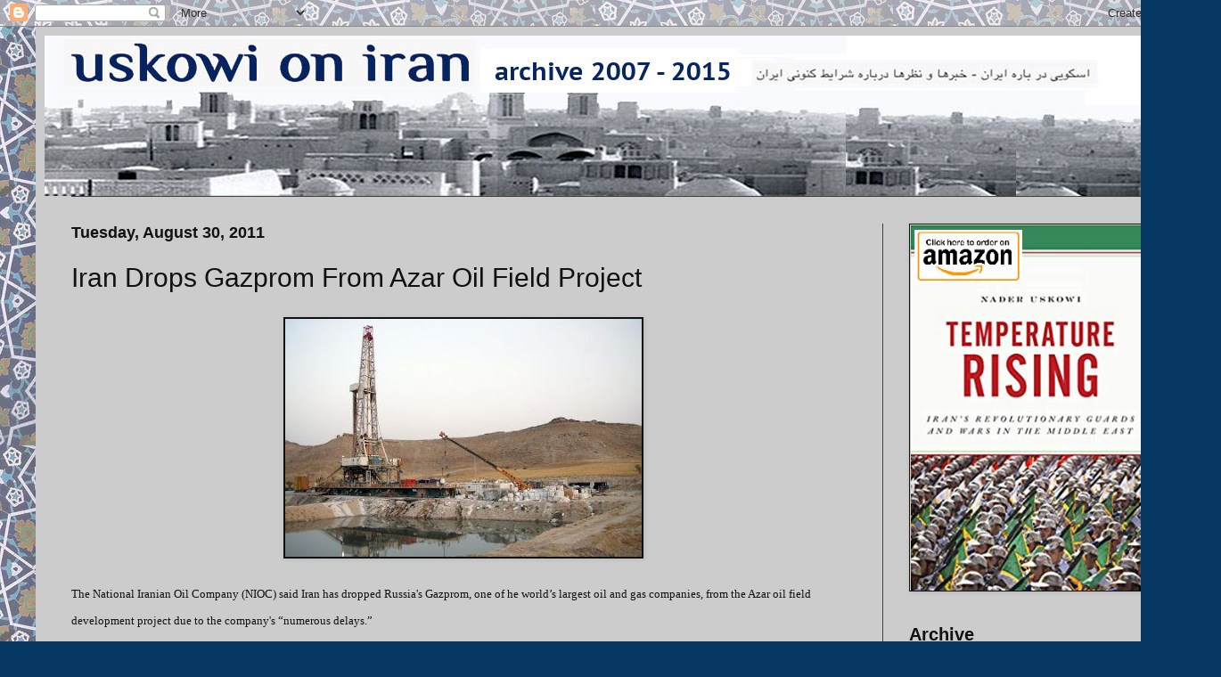

--- FILE ---
content_type: text/html; charset=UTF-8
request_url: https://www.uskowioniran.com/2011/08/iran-drops-gazprom-from-azar-oil-field.html
body_size: 17544
content:
<!DOCTYPE html>
<html class='v2' dir='ltr' lang='en'>
<head>
<link href='https://www.blogger.com/static/v1/widgets/335934321-css_bundle_v2.css' rel='stylesheet' type='text/css'/>
<meta content='width=1100' name='viewport'/>
<meta content='text/html; charset=UTF-8' http-equiv='Content-Type'/>
<meta content='blogger' name='generator'/>
<link href='https://www.uskowioniran.com/favicon.ico' rel='icon' type='image/x-icon'/>
<link href='https://www.uskowioniran.com/2011/08/iran-drops-gazprom-from-azar-oil-field.html' rel='canonical'/>
<link rel="alternate" type="application/atom+xml" title="Uskowi on Iran  -  اسکویی در باره ایران - Atom" href="https://www.uskowioniran.com/feeds/posts/default" />
<link rel="alternate" type="application/rss+xml" title="Uskowi on Iran  -  اسکویی در باره ایران - RSS" href="https://www.uskowioniran.com/feeds/posts/default?alt=rss" />
<link rel="service.post" type="application/atom+xml" title="Uskowi on Iran  -  اسکویی در باره ایران - Atom" href="https://www.blogger.com/feeds/5169130203475264933/posts/default" />

<link rel="alternate" type="application/atom+xml" title="Uskowi on Iran  -  اسکویی در باره ایران - Atom" href="https://www.uskowioniran.com/feeds/8839098602470767329/comments/default" />
<!--Can't find substitution for tag [blog.ieCssRetrofitLinks]-->
<link href='https://blogger.googleusercontent.com/img/b/R29vZ2xl/AVvXsEhrn47NPhDTvzDGverO22XRNaiNNDdJ8Rik0skl1WmNHgZW-lRasYeBheoCDhSjl8nAxUOTXmC3fu-29KuVJkfRN9d5Vc1pRi8sBkJ_cjHXs7ae7a8xciwwpDDWBZgzTkyr6-Jvg78Sq3I/s400/Azar+oil+field.jpg' rel='image_src'/>
<meta content='https://www.uskowioniran.com/2011/08/iran-drops-gazprom-from-azar-oil-field.html' property='og:url'/>
<meta content='Iran Drops Gazprom From Azar Oil Field Project' property='og:title'/>
<meta content='The National Iranian Oil Company (NIOC) said Iran has dropped Russia&#39;s Gazprom, one of he world’s largest oil and gas companies, from the Az...' property='og:description'/>
<meta content='https://blogger.googleusercontent.com/img/b/R29vZ2xl/AVvXsEhrn47NPhDTvzDGverO22XRNaiNNDdJ8Rik0skl1WmNHgZW-lRasYeBheoCDhSjl8nAxUOTXmC3fu-29KuVJkfRN9d5Vc1pRi8sBkJ_cjHXs7ae7a8xciwwpDDWBZgzTkyr6-Jvg78Sq3I/w1200-h630-p-k-no-nu/Azar+oil+field.jpg' property='og:image'/>
<title>Uskowi on Iran  -  اسکویی در باره ایران: Iran Drops Gazprom From Azar Oil Field Project</title>
<style id='page-skin-1' type='text/css'><!--
/*
-----------------------------------------------
Blogger Template Style
Name:     Simple
Designer: Blogger
URL:      www.blogger.com
----------------------------------------------- */
/* Content
----------------------------------------------- */
body {
font: normal normal 20px Arial, Tahoma, Helvetica, FreeSans, sans-serif;
color: #111111;
background: #073763 url(//1.bp.blogspot.com/-W8kJjg_srQ0/W2qL1MsouLI/AAAAAAAAVsQ/q4JwrphB3lI72QGNZETFo8K3SJk0QLtmgCK4BGAYYCw/s0/tile_bb.jpg) repeat scroll top left;
padding: 0 40px 40px 40px;
}
html body .region-inner {
min-width: 0;
max-width: 100%;
width: auto;
}
h2 {
font-size: 22px;
}
a:link {
text-decoration:none;
color: #062d50;
}
a:visited {
text-decoration:none;
color: #000000;
}
a:hover {
text-decoration:underline;
color: #444444;
}
.body-fauxcolumn-outer .fauxcolumn-inner {
background: transparent none repeat scroll top left;
_background-image: none;
}
.body-fauxcolumn-outer .cap-top {
position: absolute;
z-index: 1;
height: 400px;
width: 100%;
}
.body-fauxcolumn-outer .cap-top .cap-left {
width: 100%;
background: transparent none repeat-x scroll top left;
_background-image: none;
}
.content-outer {
-moz-box-shadow: 0 0 40px rgba(0, 0, 0, .15);
-webkit-box-shadow: 0 0 5px rgba(0, 0, 0, .15);
-goog-ms-box-shadow: 0 0 10px #333333;
box-shadow: 0 0 40px rgba(0, 0, 0, .15);
margin-bottom: 1px;
}
.content-inner {
padding: 10px 10px;
}
.content-inner {
background-color: #cccccc;
}
/* Header
----------------------------------------------- */
.header-outer {
background: transparent none repeat-x scroll 0 -400px;
_background-image: none;
}
.Header h1 {
font: normal normal 60px Arial, Tahoma, Helvetica, FreeSans, sans-serif;
color: #111111;
text-shadow: -1px -1px 1px rgba(0, 0, 0, .2);
}
.Header h1 a {
color: #111111;
}
.Header .description {
font-size: 140%;
color: #aaaaaa;
}
.header-inner .Header .titlewrapper {
padding: 22px 30px;
}
.header-inner .Header .descriptionwrapper {
padding: 0 30px;
}
/* Tabs
----------------------------------------------- */
.tabs-inner .section:first-child {
border-top: 1px solid #404040;
}
.tabs-inner .section:first-child ul {
margin-top: -1px;
border-top: 1px solid #404040;
border-left: 0 solid #404040;
border-right: 0 solid #404040;
}
.tabs-inner .widget ul {
background: #222222 none repeat-x scroll 0 -800px;
_background-image: none;
border-bottom: 1px solid #404040;
margin-top: 0;
margin-left: -30px;
margin-right: -30px;
}
.tabs-inner .widget li a {
display: inline-block;
padding: .6em 1em;
font: normal normal 16px Arial, Tahoma, Helvetica, FreeSans, sans-serif;
color: #444444;
border-left: 1px solid #cccccc;
border-right: 0 solid #404040;
}
.tabs-inner .widget li:first-child a {
border-left: none;
}
.tabs-inner .widget li.selected a, .tabs-inner .widget li a:hover {
color: #444444;
background-color: #000000;
text-decoration: none;
}
/* Columns
----------------------------------------------- */
.main-outer {
border-top: 0 solid #404040;
}
.fauxcolumn-left-outer .fauxcolumn-inner {
border-right: 1px solid #404040;
}
.fauxcolumn-right-outer .fauxcolumn-inner {
border-left: 1px solid #404040;
}
/* Headings
----------------------------------------------- */
div.widget > h2,
div.widget h2.title {
margin: 0 0 1em 0;
font: normal bold 20px Arial, Tahoma, Helvetica, FreeSans, sans-serif;
color: #111111;
}
/* Widgets
----------------------------------------------- */
.widget .zippy {
color: #000000;
text-shadow: 2px 2px 1px rgba(0, 0, 0, .1);
}
.widget .popular-posts ul {
list-style: none;
}
/* Posts
----------------------------------------------- */
h2.date-header {
font: normal bold 18px Arial, Tahoma, Helvetica, FreeSans, sans-serif;
}
.date-header span {
background-color: transparent;
color: #111111;
padding: inherit;
letter-spacing: inherit;
margin: inherit;
}
.main-inner {
padding-top: 30px;
padding-bottom: 30px;
}
.main-inner .column-center-inner {
padding: 0 15px;
}
.main-inner .column-center-inner .section {
margin: 0 15px;
}
.post {
margin: 0 0 25px 0;
}
h3.post-title, .comments h4 {
font: normal normal 30px Arial, Tahoma, Helvetica, FreeSans, sans-serif;
margin: .75em 0 0;
}
.post-body {
font-size: 110%;
line-height: 1.4;
position: relative;
}
.post-body img, .post-body .tr-caption-container, .Profile img, .Image img,
.BlogList .item-thumbnail img {
padding: 0;
background: #111111;
border: 1px solid #111111;
-moz-box-shadow: 1px 1px 5px rgba(0, 0, 0, .1);
-webkit-box-shadow: 1px 1px 5px rgba(0, 0, 0, .1);
box-shadow: 1px 1px 5px rgba(0, 0, 0, .1);
}
.post-body img, .post-body .tr-caption-container {
padding: 1px;
}
.post-body .tr-caption-container {
color: #111111;
}
.post-body .tr-caption-container img {
padding: 0;
background: transparent;
border: none;
-moz-box-shadow: 0 0 0 rgba(0, 0, 0, .1);
-webkit-box-shadow: 0 0 0 rgba(0, 0, 0, .1);
box-shadow: 0 0 0 rgba(0, 0, 0, .1);
}
.post-header {
margin: 0 0 1.5em;
line-height: 1.6;
font-size: 90%;
}
.post-footer {
margin: 20px -2px 0;
padding: 5px 10px;
color: #888888;
background-color: #303030;
border-bottom: 1px solid #444444;
line-height: 1.6;
font-size: 90%;
}
#comments .comment-author {
padding-top: 1.5em;
border-top: 1px solid #404040;
background-position: 0 1.5em;
}
#comments .comment-author:first-child {
padding-top: 0;
border-top: none;
}
.avatar-image-container {
margin: .2em 0 0;
}
#comments .avatar-image-container img {
border: 1px solid #111111;
}
/* Comments
----------------------------------------------- */
.comments .comments-content .icon.blog-author {
background-repeat: no-repeat;
background-image: url([data-uri]);
}
.comments .comments-content .loadmore a {
border-top: 1px solid #000000;
border-bottom: 1px solid #000000;
}
.comments .comment-thread.inline-thread {
background-color: #303030;
}
.comments .continue {
border-top: 2px solid #000000;
}
/* Accents
---------------------------------------------- */
.section-columns td.columns-cell {
border-left: 1px solid #404040;
}
.blog-pager {
background: transparent none no-repeat scroll top center;
}
.blog-pager-older-link, .home-link,
.blog-pager-newer-link {
background-color: #cccccc;
padding: 5px;
}
.footer-outer {
border-top: 0 dashed #bbbbbb;
}
/* Mobile
----------------------------------------------- */
body.mobile  {
background-size: auto;
}
.mobile .body-fauxcolumn-outer {
background: transparent none repeat scroll top left;
}
.mobile .body-fauxcolumn-outer .cap-top {
background-size: 100% auto;
}
.mobile .content-outer {
-webkit-box-shadow: 0 0 3px rgba(0, 0, 0, .15);
box-shadow: 0 0 3px rgba(0, 0, 0, .15);
}
.mobile .tabs-inner .widget ul {
margin-left: 0;
margin-right: 0;
}
.mobile .post {
margin: 0;
}
.mobile .main-inner .column-center-inner .section {
margin: 0;
}
.mobile .date-header span {
padding: 0.1em 10px;
margin: 0 -10px;
}
.mobile h3.post-title {
margin: 0;
}
.mobile .blog-pager {
background: transparent none no-repeat scroll top center;
}
.mobile .footer-outer {
border-top: none;
}
.mobile .main-inner, .mobile .footer-inner {
background-color: #cccccc;
}
.mobile-index-contents {
color: #111111;
}
.mobile-link-button {
background-color: #062d50;
}
.mobile-link-button a:link, .mobile-link-button a:visited {
color: #ffffff;
}
.mobile .tabs-inner .section:first-child {
border-top: none;
}
.mobile .tabs-inner .PageList .widget-content {
background-color: #000000;
color: #444444;
border-top: 1px solid #404040;
border-bottom: 1px solid #404040;
}
.mobile .tabs-inner .PageList .widget-content .pagelist-arrow {
border-left: 1px solid #404040;
}

--></style>
<style id='template-skin-1' type='text/css'><!--
body {
min-width: 1290px;
}
.content-outer, .content-fauxcolumn-outer, .region-inner {
min-width: 1290px;
max-width: 1290px;
_width: 1290px;
}
.main-inner .columns {
padding-left: 0;
padding-right: 330px;
}
.main-inner .fauxcolumn-center-outer {
left: 0;
right: 330px;
/* IE6 does not respect left and right together */
_width: expression(this.parentNode.offsetWidth -
parseInt("0") -
parseInt("330px") + 'px');
}
.main-inner .fauxcolumn-left-outer {
width: 0;
}
.main-inner .fauxcolumn-right-outer {
width: 330px;
}
.main-inner .column-left-outer {
width: 0;
right: 100%;
margin-left: -0;
}
.main-inner .column-right-outer {
width: 330px;
margin-right: -330px;
}
#layout {
min-width: 0;
}
#layout .content-outer {
min-width: 0;
width: 800px;
}
#layout .region-inner {
min-width: 0;
width: auto;
}
body#layout div.add_widget {
padding: 8px;
}
body#layout div.add_widget a {
margin-left: 32px;
}
--></style>
<style>
    body {background-image:url(\/\/1.bp.blogspot.com\/-W8kJjg_srQ0\/W2qL1MsouLI\/AAAAAAAAVsQ\/q4JwrphB3lI72QGNZETFo8K3SJk0QLtmgCK4BGAYYCw\/s0\/tile_bb.jpg);}
    
@media (max-width: 200px) { body {background-image:url(\/\/1.bp.blogspot.com\/-W8kJjg_srQ0\/W2qL1MsouLI\/AAAAAAAAVsQ\/q4JwrphB3lI72QGNZETFo8K3SJk0QLtmgCK4BGAYYCw\/w200\/tile_bb.jpg);}}
@media (max-width: 400px) and (min-width: 201px) { body {background-image:url(\/\/1.bp.blogspot.com\/-W8kJjg_srQ0\/W2qL1MsouLI\/AAAAAAAAVsQ\/q4JwrphB3lI72QGNZETFo8K3SJk0QLtmgCK4BGAYYCw\/w400\/tile_bb.jpg);}}
@media (max-width: 800px) and (min-width: 401px) { body {background-image:url(\/\/1.bp.blogspot.com\/-W8kJjg_srQ0\/W2qL1MsouLI\/AAAAAAAAVsQ\/q4JwrphB3lI72QGNZETFo8K3SJk0QLtmgCK4BGAYYCw\/w800\/tile_bb.jpg);}}
@media (max-width: 1200px) and (min-width: 801px) { body {background-image:url(\/\/1.bp.blogspot.com\/-W8kJjg_srQ0\/W2qL1MsouLI\/AAAAAAAAVsQ\/q4JwrphB3lI72QGNZETFo8K3SJk0QLtmgCK4BGAYYCw\/w1200\/tile_bb.jpg);}}
/* Last tag covers anything over one higher than the previous max-size cap. */
@media (min-width: 1201px) { body {background-image:url(\/\/1.bp.blogspot.com\/-W8kJjg_srQ0\/W2qL1MsouLI\/AAAAAAAAVsQ\/q4JwrphB3lI72QGNZETFo8K3SJk0QLtmgCK4BGAYYCw\/w1600\/tile_bb.jpg);}}
  </style>
<link href='https://www.blogger.com/dyn-css/authorization.css?targetBlogID=5169130203475264933&amp;zx=4731cce8-4b92-4938-979d-0bdc8491e1ff' media='none' onload='if(media!=&#39;all&#39;)media=&#39;all&#39;' rel='stylesheet'/><noscript><link href='https://www.blogger.com/dyn-css/authorization.css?targetBlogID=5169130203475264933&amp;zx=4731cce8-4b92-4938-979d-0bdc8491e1ff' rel='stylesheet'/></noscript>
<meta name='google-adsense-platform-account' content='ca-host-pub-1556223355139109'/>
<meta name='google-adsense-platform-domain' content='blogspot.com'/>

</head>
<body class='loading variant-dark'>
<div class='navbar section' id='navbar' name='Navbar'><div class='widget Navbar' data-version='1' id='Navbar1'><script type="text/javascript">
    function setAttributeOnload(object, attribute, val) {
      if(window.addEventListener) {
        window.addEventListener('load',
          function(){ object[attribute] = val; }, false);
      } else {
        window.attachEvent('onload', function(){ object[attribute] = val; });
      }
    }
  </script>
<div id="navbar-iframe-container"></div>
<script type="text/javascript" src="https://apis.google.com/js/platform.js"></script>
<script type="text/javascript">
      gapi.load("gapi.iframes:gapi.iframes.style.bubble", function() {
        if (gapi.iframes && gapi.iframes.getContext) {
          gapi.iframes.getContext().openChild({
              url: 'https://www.blogger.com/navbar/5169130203475264933?po\x3d8839098602470767329\x26origin\x3dhttps://www.uskowioniran.com',
              where: document.getElementById("navbar-iframe-container"),
              id: "navbar-iframe"
          });
        }
      });
    </script><script type="text/javascript">
(function() {
var script = document.createElement('script');
script.type = 'text/javascript';
script.src = '//pagead2.googlesyndication.com/pagead/js/google_top_exp.js';
var head = document.getElementsByTagName('head')[0];
if (head) {
head.appendChild(script);
}})();
</script>
</div></div>
<div class='body-fauxcolumns'>
<div class='fauxcolumn-outer body-fauxcolumn-outer'>
<div class='cap-top'>
<div class='cap-left'></div>
<div class='cap-right'></div>
</div>
<div class='fauxborder-left'>
<div class='fauxborder-right'></div>
<div class='fauxcolumn-inner'>
</div>
</div>
<div class='cap-bottom'>
<div class='cap-left'></div>
<div class='cap-right'></div>
</div>
</div>
</div>
<div class='content'>
<div class='content-fauxcolumns'>
<div class='fauxcolumn-outer content-fauxcolumn-outer'>
<div class='cap-top'>
<div class='cap-left'></div>
<div class='cap-right'></div>
</div>
<div class='fauxborder-left'>
<div class='fauxborder-right'></div>
<div class='fauxcolumn-inner'>
</div>
</div>
<div class='cap-bottom'>
<div class='cap-left'></div>
<div class='cap-right'></div>
</div>
</div>
</div>
<div class='content-outer'>
<div class='content-cap-top cap-top'>
<div class='cap-left'></div>
<div class='cap-right'></div>
</div>
<div class='fauxborder-left content-fauxborder-left'>
<div class='fauxborder-right content-fauxborder-right'></div>
<div class='content-inner'>
<header>
<div class='header-outer'>
<div class='header-cap-top cap-top'>
<div class='cap-left'></div>
<div class='cap-right'></div>
</div>
<div class='fauxborder-left header-fauxborder-left'>
<div class='fauxborder-right header-fauxborder-right'></div>
<div class='region-inner header-inner'>
<div class='header section' id='header' name='Header'><div class='widget Header' data-version='1' id='Header1'>
<div id='header-inner'>
<a href='https://www.uskowioniran.com/' style='display: block'>
<img alt='Uskowi on Iran  -  اسکویی در باره ایران' height='180px; ' id='Header1_headerimg' src='https://blogger.googleusercontent.com/img/b/R29vZ2xl/AVvXsEjZZIEO0OIqxbir2HDXXQsA-n2gLLARr5ErkXuPp0lVTyvqoUF7JVTuknW4rIBzzgVobWOv5GEY4b9hESUnEgwGL0UBN4N-r_E5YQBmkKC3eD3fNlUcWvNkSR1ygTkAMRs2rjVVFVGqOUkr/s1600/header_archive.jpg' style='display: block' width='1500px; '/>
</a>
</div>
</div></div>
</div>
</div>
<div class='header-cap-bottom cap-bottom'>
<div class='cap-left'></div>
<div class='cap-right'></div>
</div>
</div>
</header>
<div class='tabs-outer'>
<div class='tabs-cap-top cap-top'>
<div class='cap-left'></div>
<div class='cap-right'></div>
</div>
<div class='fauxborder-left tabs-fauxborder-left'>
<div class='fauxborder-right tabs-fauxborder-right'></div>
<div class='region-inner tabs-inner'>
<div class='tabs no-items section' id='crosscol' name='Cross-Column'></div>
<div class='tabs no-items section' id='crosscol-overflow' name='Cross-Column 2'></div>
</div>
</div>
<div class='tabs-cap-bottom cap-bottom'>
<div class='cap-left'></div>
<div class='cap-right'></div>
</div>
</div>
<div class='main-outer'>
<div class='main-cap-top cap-top'>
<div class='cap-left'></div>
<div class='cap-right'></div>
</div>
<div class='fauxborder-left main-fauxborder-left'>
<div class='fauxborder-right main-fauxborder-right'></div>
<div class='region-inner main-inner'>
<div class='columns fauxcolumns'>
<div class='fauxcolumn-outer fauxcolumn-center-outer'>
<div class='cap-top'>
<div class='cap-left'></div>
<div class='cap-right'></div>
</div>
<div class='fauxborder-left'>
<div class='fauxborder-right'></div>
<div class='fauxcolumn-inner'>
</div>
</div>
<div class='cap-bottom'>
<div class='cap-left'></div>
<div class='cap-right'></div>
</div>
</div>
<div class='fauxcolumn-outer fauxcolumn-left-outer'>
<div class='cap-top'>
<div class='cap-left'></div>
<div class='cap-right'></div>
</div>
<div class='fauxborder-left'>
<div class='fauxborder-right'></div>
<div class='fauxcolumn-inner'>
</div>
</div>
<div class='cap-bottom'>
<div class='cap-left'></div>
<div class='cap-right'></div>
</div>
</div>
<div class='fauxcolumn-outer fauxcolumn-right-outer'>
<div class='cap-top'>
<div class='cap-left'></div>
<div class='cap-right'></div>
</div>
<div class='fauxborder-left'>
<div class='fauxborder-right'></div>
<div class='fauxcolumn-inner'>
</div>
</div>
<div class='cap-bottom'>
<div class='cap-left'></div>
<div class='cap-right'></div>
</div>
</div>
<!-- corrects IE6 width calculation -->
<div class='columns-inner'>
<div class='column-center-outer'>
<div class='column-center-inner'>
<div class='main section' id='main' name='Main'><div class='widget Blog' data-version='1' id='Blog1'>
<div class='blog-posts hfeed'>

          <div class="date-outer">
        
<h2 class='date-header'><span>Tuesday, August 30, 2011</span></h2>

          <div class="date-posts">
        
<div class='post-outer'>
<div class='post hentry uncustomized-post-template' itemprop='blogPost' itemscope='itemscope' itemtype='http://schema.org/BlogPosting'>
<meta content='https://blogger.googleusercontent.com/img/b/R29vZ2xl/AVvXsEhrn47NPhDTvzDGverO22XRNaiNNDdJ8Rik0skl1WmNHgZW-lRasYeBheoCDhSjl8nAxUOTXmC3fu-29KuVJkfRN9d5Vc1pRi8sBkJ_cjHXs7ae7a8xciwwpDDWBZgzTkyr6-Jvg78Sq3I/s400/Azar+oil+field.jpg' itemprop='image_url'/>
<meta content='5169130203475264933' itemprop='blogId'/>
<meta content='8839098602470767329' itemprop='postId'/>
<a name='8839098602470767329'></a>
<h3 class='post-title entry-title' itemprop='name'>
Iran Drops Gazprom From Azar Oil Field Project
</h3>
<div class='post-header'>
<div class='post-header-line-1'></div>
</div>
<div class='post-body entry-content' id='post-body-8839098602470767329' itemprop='description articleBody'>
<a href="https://blogger.googleusercontent.com/img/b/R29vZ2xl/AVvXsEhrn47NPhDTvzDGverO22XRNaiNNDdJ8Rik0skl1WmNHgZW-lRasYeBheoCDhSjl8nAxUOTXmC3fu-29KuVJkfRN9d5Vc1pRi8sBkJ_cjHXs7ae7a8xciwwpDDWBZgzTkyr6-Jvg78Sq3I/s1600/Azar+oil+field.jpg" onblur="try {parent.deselectBloggerImageGracefully();} catch(e) {}"><img alt="" border="0" id="BLOGGER_PHOTO_ID_5646708336233316770" src="https://blogger.googleusercontent.com/img/b/R29vZ2xl/AVvXsEhrn47NPhDTvzDGverO22XRNaiNNDdJ8Rik0skl1WmNHgZW-lRasYeBheoCDhSjl8nAxUOTXmC3fu-29KuVJkfRN9d5Vc1pRi8sBkJ_cjHXs7ae7a8xciwwpDDWBZgzTkyr6-Jvg78Sq3I/s400/Azar+oil+field.jpg" style="display:block; margin:0px auto 10px; text-align:center;cursor:pointer; cursor:hand;width: 400px; height: 267px;" /></a><p class="MsoNormal"><span style="font-family:Verdana;mso-bidi-mso-bidi-font-weight:boldfont-family:Arial;"><span class="Apple-style-span" style="font-size: small;">The National Iranian Oil Company (NIOC) said Iran has dropped Russia's Gazprom, one of he world&#8217;s largest oil and gas companies, from the Azar oil field development project due to the company's &#8220;numerous delays.&#8221;<o:p></o:p></span></span></p>  <p class="MsoNormal"><span class="Apple-style-span"  style="font-family:Verdana;"><span class="Apple-style-span" style="font-size: small;">&#8220;After several ultimatums and delays by Russia's Gazprom has been dropped from the development plan of the Azar joint oil field," the NIOC said in its statement [Mehr News Agency, 30 August].</span></span></p>  <p class="MsoNormal"><span class="Apple-style-span"  style="font-family:Verdana;"><span class="Apple-style-span" style="font-size: small;">The NIOC plans to sign an agreement for the development of Azar field that has a proven 2 billion barrels of oil reserves with a consortium of Iranian companies.</span></span></p>  <p class="MsoNormal"><span class="Apple-style-span"  style="font-family:Verdana;"><span class="Apple-style-span"  style="color:#666666;"><span class="Apple-style-span" style="font-size: small;">Photo: The Azar oil field, in Iran's western province of Ilam. Mehr Photo</span></span></span></p>
<div style='clear: both;'></div>
</div>
<div class='post-footer'>
<div class='post-footer-line post-footer-line-1'>
<span class='post-author vcard'>
Posted by
<span class='fn' itemprop='author' itemscope='itemscope' itemtype='http://schema.org/Person'>
<meta content='https://www.blogger.com/profile/02808543185109048956' itemprop='url'/>
<a class='g-profile' href='https://www.blogger.com/profile/02808543185109048956' rel='author' title='author profile'>
<span itemprop='name'>Nader Uskowi</span>
</a>
</span>
</span>
<span class='post-timestamp'>
at
<meta content='https://www.uskowioniran.com/2011/08/iran-drops-gazprom-from-azar-oil-field.html' itemprop='url'/>
<a class='timestamp-link' href='https://www.uskowioniran.com/2011/08/iran-drops-gazprom-from-azar-oil-field.html' rel='bookmark' title='permanent link'><abbr class='published' itemprop='datePublished' title='2011-08-30T13:50:00-04:00'>1:50&#8239;PM</abbr></a>
</span>
<span class='post-comment-link'>
</span>
<span class='post-icons'>
<span class='item-action'>
<a href='https://www.blogger.com/email-post/5169130203475264933/8839098602470767329' title='Email Post'>
<img alt='' class='icon-action' height='13' src='https://resources.blogblog.com/img/icon18_email.gif' width='18'/>
</a>
</span>
<span class='item-control blog-admin pid-1739915547'>
<a href='https://www.blogger.com/post-edit.g?blogID=5169130203475264933&postID=8839098602470767329&from=pencil' title='Edit Post'>
<img alt='' class='icon-action' height='18' src='https://resources.blogblog.com/img/icon18_edit_allbkg.gif' width='18'/>
</a>
</span>
</span>
<div class='post-share-buttons goog-inline-block'>
<a class='goog-inline-block share-button sb-email' href='https://www.blogger.com/share-post.g?blogID=5169130203475264933&postID=8839098602470767329&target=email' target='_blank' title='Email This'><span class='share-button-link-text'>Email This</span></a><a class='goog-inline-block share-button sb-blog' href='https://www.blogger.com/share-post.g?blogID=5169130203475264933&postID=8839098602470767329&target=blog' onclick='window.open(this.href, "_blank", "height=270,width=475"); return false;' target='_blank' title='BlogThis!'><span class='share-button-link-text'>BlogThis!</span></a><a class='goog-inline-block share-button sb-twitter' href='https://www.blogger.com/share-post.g?blogID=5169130203475264933&postID=8839098602470767329&target=twitter' target='_blank' title='Share to X'><span class='share-button-link-text'>Share to X</span></a><a class='goog-inline-block share-button sb-facebook' href='https://www.blogger.com/share-post.g?blogID=5169130203475264933&postID=8839098602470767329&target=facebook' onclick='window.open(this.href, "_blank", "height=430,width=640"); return false;' target='_blank' title='Share to Facebook'><span class='share-button-link-text'>Share to Facebook</span></a><a class='goog-inline-block share-button sb-pinterest' href='https://www.blogger.com/share-post.g?blogID=5169130203475264933&postID=8839098602470767329&target=pinterest' target='_blank' title='Share to Pinterest'><span class='share-button-link-text'>Share to Pinterest</span></a>
</div>
</div>
<div class='post-footer-line post-footer-line-2'>
<span class='post-labels'>
Labels:
<a href='https://www.uskowioniran.com/search/label/Azar%20Oil%20Field' rel='tag'>Azar Oil Field</a>,
<a href='https://www.uskowioniran.com/search/label/Gazprom%20South%20Pars%20Field' rel='tag'>Gazprom South Pars Field</a>,
<a href='https://www.uskowioniran.com/search/label/Iran%20Oil' rel='tag'>Iran Oil</a>,
<a href='https://www.uskowioniran.com/search/label/Russia' rel='tag'>Russia</a>
</span>
</div>
<div class='post-footer-line post-footer-line-3'>
<span class='post-location'>
</span>
</div>
</div>
</div>
<div class='comments' id='comments'>
<a name='comments'></a>
<h4>11 comments:</h4>
<div id='Blog1_comments-block-wrapper'>
<dl class='avatar-comment-indent' id='comments-block'>
<dt class='comment-author ' id='c4334472947305383830'>
<a name='c4334472947305383830'></a>
<div class="avatar-image-container avatar-stock"><span dir="ltr"><img src="//resources.blogblog.com/img/blank.gif" width="35" height="35" alt="" title="blackmanAdam">

</span></div>
blackmanAdam
said...
</dt>
<dd class='comment-body' id='Blog1_cmt-4334472947305383830'>
<p>
TO DELAY MEANS TO DENY! AND DELAYING ALSO MEANS SUPPORTING THE SANCTIONS SILENTLY - THIS IS UNACCEPTABLE to any Nation .THUMBS UP  to the Government for coming up with a noble idea-REPLACE GAZPRON WITH AN IRANIAN CONSORTIUM AND LET THE TREND CONTINUE!!!
</p>
</dd>
<dd class='comment-footer'>
<span class='comment-timestamp'>
<a href='https://www.uskowioniran.com/2011/08/iran-drops-gazprom-from-azar-oil-field.html?showComment=1314730056664#c4334472947305383830' title='comment permalink'>
August 30, 2011 at 2:47&#8239;PM
</a>
<span class='item-control blog-admin pid-233556066'>
<a class='comment-delete' href='https://www.blogger.com/comment/delete/5169130203475264933/4334472947305383830' title='Delete Comment'>
<img src='https://resources.blogblog.com/img/icon_delete13.gif'/>
</a>
</span>
</span>
</dd>
<dt class='comment-author ' id='c8691256782035402193'>
<a name='c8691256782035402193'></a>
<div class="avatar-image-container avatar-stock"><span dir="ltr"><img src="//resources.blogblog.com/img/blank.gif" width="35" height="35" alt="" title="Anonymous">

</span></div>
Anonymous
said...
</dt>
<dd class='comment-body' id='Blog1_cmt-8691256782035402193'>
<p>
I said you can&#39;t trust the Russians!<br />As long as this regime remains Iran will be the victim of these leaches Russia and China and the black market.
</p>
</dd>
<dd class='comment-footer'>
<span class='comment-timestamp'>
<a href='https://www.uskowioniran.com/2011/08/iran-drops-gazprom-from-azar-oil-field.html?showComment=1314737526331#c8691256782035402193' title='comment permalink'>
August 30, 2011 at 4:52&#8239;PM
</a>
<span class='item-control blog-admin pid-233556066'>
<a class='comment-delete' href='https://www.blogger.com/comment/delete/5169130203475264933/8691256782035402193' title='Delete Comment'>
<img src='https://resources.blogblog.com/img/icon_delete13.gif'/>
</a>
</span>
</span>
</dd>
<dt class='comment-author ' id='c7435472963523816859'>
<a name='c7435472963523816859'></a>
<div class="avatar-image-container avatar-stock"><span dir="ltr"><img src="//resources.blogblog.com/img/blank.gif" width="35" height="35" alt="" title="Anonymous">

</span></div>
Anonymous
said...
</dt>
<dd class='comment-body' id='Blog1_cmt-7435472963523816859'>
<p>
Iran most certainly can&#39;t trust the Russians, historically an enemy.<br />Unfortunately for Iran, it has few friends among the more powerful nations of the world and hs attempted to curry favor with Russia and China, at considerable cost and with rather mixed results.<br /><br />As Iran becomes ever more frustrated and alienates the Russians, it&#39;s left seeking protection only from China.<br />Unfortunately for Iran, China is not comfortable acting alone for Iran against a consensus position of the other great powers. China will do more than attempt to straddle the divide and will eventually have to follow the line urged by the others.
</p>
</dd>
<dd class='comment-footer'>
<span class='comment-timestamp'>
<a href='https://www.uskowioniran.com/2011/08/iran-drops-gazprom-from-azar-oil-field.html?showComment=1314745981249#c7435472963523816859' title='comment permalink'>
August 30, 2011 at 7:13&#8239;PM
</a>
<span class='item-control blog-admin pid-233556066'>
<a class='comment-delete' href='https://www.blogger.com/comment/delete/5169130203475264933/7435472963523816859' title='Delete Comment'>
<img src='https://resources.blogblog.com/img/icon_delete13.gif'/>
</a>
</span>
</span>
</dd>
<dt class='comment-author ' id='c2126119160215428146'>
<a name='c2126119160215428146'></a>
<div class="avatar-image-container avatar-stock"><span dir="ltr"><img src="//resources.blogblog.com/img/blank.gif" width="35" height="35" alt="" title="Anonymous">

</span></div>
Anonymous
said...
</dt>
<dd class='comment-body' id='Blog1_cmt-2126119160215428146'>
<p>
Learn from s300 delivery promise.At the end Iranian was just waiting an empty promise. Don&#39;t be fooled for the second time by the Russians.
</p>
</dd>
<dd class='comment-footer'>
<span class='comment-timestamp'>
<a href='https://www.uskowioniran.com/2011/08/iran-drops-gazprom-from-azar-oil-field.html?showComment=1314779471966#c2126119160215428146' title='comment permalink'>
August 31, 2011 at 4:31&#8239;AM
</a>
<span class='item-control blog-admin pid-233556066'>
<a class='comment-delete' href='https://www.blogger.com/comment/delete/5169130203475264933/2126119160215428146' title='Delete Comment'>
<img src='https://resources.blogblog.com/img/icon_delete13.gif'/>
</a>
</span>
</span>
</dd>
<dt class='comment-author ' id='c723029478831623459'>
<a name='c723029478831623459'></a>
<div class="avatar-image-container avatar-stock"><span dir="ltr"><img src="//resources.blogblog.com/img/blank.gif" width="35" height="35" alt="" title="Anonymous">

</span></div>
Anonymous
said...
</dt>
<dd class='comment-body' id='Blog1_cmt-723029478831623459'>
<p>
Its a all calculated.<br /><br />Gazprom delivered the hardware and pulled back to avoid sanctions by the US and at the same time Iranian companies with the Hardware are doing the same.<br /><br />Freelance advisors of Russian origin (NOT Gazprom) are helping<br /><br />The whole world is helping Iran screw the USA and Israel.<br /><br /><br />loool
</p>
</dd>
<dd class='comment-footer'>
<span class='comment-timestamp'>
<a href='https://www.uskowioniran.com/2011/08/iran-drops-gazprom-from-azar-oil-field.html?showComment=1314795742052#c723029478831623459' title='comment permalink'>
August 31, 2011 at 9:02&#8239;AM
</a>
<span class='item-control blog-admin pid-233556066'>
<a class='comment-delete' href='https://www.blogger.com/comment/delete/5169130203475264933/723029478831623459' title='Delete Comment'>
<img src='https://resources.blogblog.com/img/icon_delete13.gif'/>
</a>
</span>
</span>
</dd>
<dt class='comment-author ' id='c7219573022729581328'>
<a name='c7219573022729581328'></a>
<div class="avatar-image-container avatar-stock"><span dir="ltr"><img src="//resources.blogblog.com/img/blank.gif" width="35" height="35" alt="" title="Anonymous">

</span></div>
Anonymous
said...
</dt>
<dd class='comment-body' id='Blog1_cmt-7219573022729581328'>
<p>
Anon 9:02 AM<br /><br />Tell us your joking right?
</p>
</dd>
<dd class='comment-footer'>
<span class='comment-timestamp'>
<a href='https://www.uskowioniran.com/2011/08/iran-drops-gazprom-from-azar-oil-field.html?showComment=1314807033235#c7219573022729581328' title='comment permalink'>
August 31, 2011 at 12:10&#8239;PM
</a>
<span class='item-control blog-admin pid-233556066'>
<a class='comment-delete' href='https://www.blogger.com/comment/delete/5169130203475264933/7219573022729581328' title='Delete Comment'>
<img src='https://resources.blogblog.com/img/icon_delete13.gif'/>
</a>
</span>
</span>
</dd>
<dt class='comment-author ' id='c4477850975774869151'>
<a name='c4477850975774869151'></a>
<div class="avatar-image-container avatar-stock"><span dir="ltr"><img src="//resources.blogblog.com/img/blank.gif" width="35" height="35" alt="" title="Scythian">

</span></div>
Scythian
said...
</dt>
<dd class='comment-body' id='Blog1_cmt-4477850975774869151'>
<p>
Anon 12:10 PM<br /><br />I don&#39;t think he&#39;s joking when you consider the fact that Russia and China has tacitly assisted Iran in the past and in this case, Anon&#39;s comment is certainly not out of the realm of possibility.
</p>
</dd>
<dd class='comment-footer'>
<span class='comment-timestamp'>
<a href='https://www.uskowioniran.com/2011/08/iran-drops-gazprom-from-azar-oil-field.html?showComment=1314837311704#c4477850975774869151' title='comment permalink'>
August 31, 2011 at 8:35&#8239;PM
</a>
<span class='item-control blog-admin pid-233556066'>
<a class='comment-delete' href='https://www.blogger.com/comment/delete/5169130203475264933/4477850975774869151' title='Delete Comment'>
<img src='https://resources.blogblog.com/img/icon_delete13.gif'/>
</a>
</span>
</span>
</dd>
<dt class='comment-author ' id='c8660002829725533279'>
<a name='c8660002829725533279'></a>
<div class="avatar-image-container avatar-stock"><span dir="ltr"><img src="//resources.blogblog.com/img/blank.gif" width="35" height="35" alt="" title="Anonymous">

</span></div>
Anonymous
said...
</dt>
<dd class='comment-body' id='Blog1_cmt-8660002829725533279'>
<p>
I sometimes can not understand how some really think that the USA and Israel alongside the UK are actually liked.<br /><br />They are not, and when it comes to Iran everybody dislikes them (the Trio).
</p>
</dd>
<dd class='comment-footer'>
<span class='comment-timestamp'>
<a href='https://www.uskowioniran.com/2011/08/iran-drops-gazprom-from-azar-oil-field.html?showComment=1314902451551#c8660002829725533279' title='comment permalink'>
September 1, 2011 at 2:40&#8239;PM
</a>
<span class='item-control blog-admin pid-233556066'>
<a class='comment-delete' href='https://www.blogger.com/comment/delete/5169130203475264933/8660002829725533279' title='Delete Comment'>
<img src='https://resources.blogblog.com/img/icon_delete13.gif'/>
</a>
</span>
</span>
</dd>
<dt class='comment-author ' id='c1542012549806470285'>
<a name='c1542012549806470285'></a>
<div class="avatar-image-container avatar-stock"><span dir="ltr"><img src="//resources.blogblog.com/img/blank.gif" width="35" height="35" alt="" title="Steve">

</span></div>
Steve
said...
</dt>
<dd class='comment-body' id='Blog1_cmt-1542012549806470285'>
<p>
As can be learned from many Iranian blogs concerned with foreign affairs, Russia is increasingly viewed by Iranians as a very unreliable partner, not only regarding oil field development (Azar oil field, Gazprom), but also regarding nuclear technology (Bushehr) and arms contracts (S-300). Iranians feel that the Russian side isn&#39;t honouring its contractual obligations, and that Iran should not conlude any more contracts with Russia, but should intensify its trade relations with China instead.<br />Correspondingly Iranian-Chinese trade volume jumped to $13 billion in the first 4 months of 2011 and will reach up to $40 billion by the end of this year, whereas Iranian-Russian trade volume was stagnant at $3.65 billion for the first half of 2011 and could further decline towards the end of the year.
</p>
</dd>
<dd class='comment-footer'>
<span class='comment-timestamp'>
<a href='https://www.uskowioniran.com/2011/08/iran-drops-gazprom-from-azar-oil-field.html?showComment=1314924462750#c1542012549806470285' title='comment permalink'>
September 1, 2011 at 8:47&#8239;PM
</a>
<span class='item-control blog-admin pid-233556066'>
<a class='comment-delete' href='https://www.blogger.com/comment/delete/5169130203475264933/1542012549806470285' title='Delete Comment'>
<img src='https://resources.blogblog.com/img/icon_delete13.gif'/>
</a>
</span>
</span>
</dd>
<dt class='comment-author ' id='c7135152150393144791'>
<a name='c7135152150393144791'></a>
<div class="avatar-image-container avatar-stock"><span dir="ltr"><img src="//resources.blogblog.com/img/blank.gif" width="35" height="35" alt="" title="Anonymous">

</span></div>
Anonymous
said...
</dt>
<dd class='comment-body' id='Blog1_cmt-7135152150393144791'>
<p>
Most likely replaced by an IRGC owned and operated consortium. IRGC Incorporated!
</p>
</dd>
<dd class='comment-footer'>
<span class='comment-timestamp'>
<a href='https://www.uskowioniran.com/2011/08/iran-drops-gazprom-from-azar-oil-field.html?showComment=1314954175660#c7135152150393144791' title='comment permalink'>
September 2, 2011 at 5:02&#8239;AM
</a>
<span class='item-control blog-admin pid-233556066'>
<a class='comment-delete' href='https://www.blogger.com/comment/delete/5169130203475264933/7135152150393144791' title='Delete Comment'>
<img src='https://resources.blogblog.com/img/icon_delete13.gif'/>
</a>
</span>
</span>
</dd>
<dt class='comment-author ' id='c6080552920561095040'>
<a name='c6080552920561095040'></a>
<div class="avatar-image-container avatar-stock"><span dir="ltr"><img src="//resources.blogblog.com/img/blank.gif" width="35" height="35" alt="" title="Anonymous">

</span></div>
Anonymous
said...
</dt>
<dd class='comment-body' id='Blog1_cmt-6080552920561095040'>
<p>
Russia is not a country of trust. It has been so and it will remain so. The reason that they do not have many friends in the international scene is just because of that. They have not been Iranian friend and they will continue to pretend they are. One thing must be clear to Iranian that they are using us to have pressure on west specially US. As long as they gain something from the conflict with west they change all the agreement with Iran. 
</p>
</dd>
<dd class='comment-footer'>
<span class='comment-timestamp'>
<a href='https://www.uskowioniran.com/2011/08/iran-drops-gazprom-from-azar-oil-field.html?showComment=1418511869271#c6080552920561095040' title='comment permalink'>
December 13, 2014 at 6:04&#8239;PM
</a>
<span class='item-control blog-admin pid-233556066'>
<a class='comment-delete' href='https://www.blogger.com/comment/delete/5169130203475264933/6080552920561095040' title='Delete Comment'>
<img src='https://resources.blogblog.com/img/icon_delete13.gif'/>
</a>
</span>
</span>
</dd>
</dl>
</div>
<p class='comment-footer'>
<a href='https://www.blogger.com/comment/fullpage/post/5169130203475264933/8839098602470767329' onclick=''>Post a Comment</a>
</p>
</div>
</div>

        </div></div>
      
</div>
<div class='blog-pager' id='blog-pager'>
<span id='blog-pager-newer-link'>
<a class='blog-pager-newer-link' href='https://www.uskowioniran.com/2011/08/iran-takes-russia-to-court.html' id='Blog1_blog-pager-newer-link' title='Newer Post'>Newer Post</a>
</span>
<span id='blog-pager-older-link'>
<a class='blog-pager-older-link' href='https://www.uskowioniran.com/2011/08/iran-will-continue-production-of-20.html' id='Blog1_blog-pager-older-link' title='Older Post'>Older Post</a>
</span>
<a class='home-link' href='https://www.uskowioniran.com/'>Home</a>
</div>
<div class='clear'></div>
<div class='post-feeds'>
<div class='feed-links'>
Subscribe to:
<a class='feed-link' href='https://www.uskowioniran.com/feeds/8839098602470767329/comments/default' target='_blank' type='application/atom+xml'>Post Comments (Atom)</a>
</div>
</div>
</div></div>
</div>
</div>
<div class='column-left-outer'>
<div class='column-left-inner'>
<aside>
</aside>
</div>
</div>
<div class='column-right-outer'>
<div class='column-right-inner'>
<aside>
<div class='sidebar section' id='sidebar-right-1'><div class='widget Image' data-version='1' id='Image1'>
<div class='widget-content'>
<a href='https://www.amazon.com/Temperature-Rising-Nader-Uskowi/dp/1538121735/ref=tmm_pap_swatch_0?_encoding=UTF8&qid=1541781781&sr=8-1'>
<img alt='' height='411' id='Image1_img' src='https://blogger.googleusercontent.com/img/b/R29vZ2xl/AVvXsEj7OKNEDjL-sOq4MLAeWDl2hBncsiDSIF4gRNQH8Mxwi79XiUKWr9c5jtxYFAVORkyyyw9kkyQNA7defi9LOeUlTv96UzE-qV0ymBD9XdUkcW2z-BQtvAwdMu1UuPq2Jgpf6MkxVxk9HpEG/s1600/uskowi_book_order.jpg' width='271'/>
</a>
<br/>
</div>
<div class='clear'></div>
</div><div class='widget PageList' data-version='1' id='PageList1'>
<h2>Archive</h2>
<div class='widget-content'>
<ul>
<li>
<a href='https://www.uskowioniran.com/'>Home</a>
</li>
<li>
<a href='https://www.uskowioniran.com/p/military.html'>Military</a>
</li>
<li>
<a href='https://www.uskowioniran.com/p/nuclear.html'>Nuclear</a>
</li>
<li>
<a href='https://www.uskowioniran.com/p/space.html'>Space</a>
</li>
<li>
<a href='https://www.uskowioniran.com/p/law-enforcement.html'>Law Enforcement</a>
</li>
<li>
<a href='https://www.uskowioniran.com/p/civil-aviation.html'>Civil Aviation</a>
</li>
<li>
<a href='https://www.uskowioniran.com/p/politics.html'>Politics</a>
</li>
<li>
<a href='https://www.uskowioniran.com/p/intl-relations.html'>Intl Relations</a>
</li>
<li>
<a href='https://www.uskowioniran.com/p/economy.html'>Economy</a>
</li>
<li>
<a href='https://www.uskowioniran.com/p/construction.html'>Construction</a>
</li>
<li>
<a href='https://www.uskowioniran.com/p/infrastructure.html'>Infrastructure</a>
</li>
<li>
<a href='https://www.uskowioniran.com/p/manuafacturing.html'>Manufacturing</a>
</li>
<li>
<a href='https://www.uskowioniran.com/p/links.html'>Links</a>
</li>
</ul>
<div class='clear'></div>
</div>
</div><div class='widget BlogArchive' data-version='1' id='BlogArchive1'>
<h2>Blog Archive</h2>
<div class='widget-content'>
<div id='ArchiveList'>
<div id='BlogArchive1_ArchiveList'>
<ul class='hierarchy'>
<li class='archivedate collapsed'>
<a class='toggle' href='javascript:void(0)'>
<span class='zippy'>

        &#9658;&#160;
      
</span>
</a>
<a class='post-count-link' href='https://www.uskowioniran.com/2018/'>
2018
</a>
<span class='post-count' dir='ltr'>(1)</span>
<ul class='hierarchy'>
<li class='archivedate collapsed'>
<a class='toggle' href='javascript:void(0)'>
<span class='zippy'>

        &#9658;&#160;
      
</span>
</a>
<a class='post-count-link' href='https://www.uskowioniran.com/2018/11/'>
November
</a>
<span class='post-count' dir='ltr'>(1)</span>
</li>
</ul>
</li>
</ul>
<ul class='hierarchy'>
<li class='archivedate collapsed'>
<a class='toggle' href='javascript:void(0)'>
<span class='zippy'>

        &#9658;&#160;
      
</span>
</a>
<a class='post-count-link' href='https://www.uskowioniran.com/2015/'>
2015
</a>
<span class='post-count' dir='ltr'>(752)</span>
<ul class='hierarchy'>
<li class='archivedate collapsed'>
<a class='toggle' href='javascript:void(0)'>
<span class='zippy'>

        &#9658;&#160;
      
</span>
</a>
<a class='post-count-link' href='https://www.uskowioniran.com/2015/11/'>
November
</a>
<span class='post-count' dir='ltr'>(64)</span>
</li>
</ul>
<ul class='hierarchy'>
<li class='archivedate collapsed'>
<a class='toggle' href='javascript:void(0)'>
<span class='zippy'>

        &#9658;&#160;
      
</span>
</a>
<a class='post-count-link' href='https://www.uskowioniran.com/2015/10/'>
October
</a>
<span class='post-count' dir='ltr'>(77)</span>
</li>
</ul>
<ul class='hierarchy'>
<li class='archivedate collapsed'>
<a class='toggle' href='javascript:void(0)'>
<span class='zippy'>

        &#9658;&#160;
      
</span>
</a>
<a class='post-count-link' href='https://www.uskowioniran.com/2015/09/'>
September
</a>
<span class='post-count' dir='ltr'>(70)</span>
</li>
</ul>
<ul class='hierarchy'>
<li class='archivedate collapsed'>
<a class='toggle' href='javascript:void(0)'>
<span class='zippy'>

        &#9658;&#160;
      
</span>
</a>
<a class='post-count-link' href='https://www.uskowioniran.com/2015/08/'>
August
</a>
<span class='post-count' dir='ltr'>(71)</span>
</li>
</ul>
<ul class='hierarchy'>
<li class='archivedate collapsed'>
<a class='toggle' href='javascript:void(0)'>
<span class='zippy'>

        &#9658;&#160;
      
</span>
</a>
<a class='post-count-link' href='https://www.uskowioniran.com/2015/07/'>
July
</a>
<span class='post-count' dir='ltr'>(63)</span>
</li>
</ul>
<ul class='hierarchy'>
<li class='archivedate collapsed'>
<a class='toggle' href='javascript:void(0)'>
<span class='zippy'>

        &#9658;&#160;
      
</span>
</a>
<a class='post-count-link' href='https://www.uskowioniran.com/2015/06/'>
June
</a>
<span class='post-count' dir='ltr'>(61)</span>
</li>
</ul>
<ul class='hierarchy'>
<li class='archivedate collapsed'>
<a class='toggle' href='javascript:void(0)'>
<span class='zippy'>

        &#9658;&#160;
      
</span>
</a>
<a class='post-count-link' href='https://www.uskowioniran.com/2015/05/'>
May
</a>
<span class='post-count' dir='ltr'>(79)</span>
</li>
</ul>
<ul class='hierarchy'>
<li class='archivedate collapsed'>
<a class='toggle' href='javascript:void(0)'>
<span class='zippy'>

        &#9658;&#160;
      
</span>
</a>
<a class='post-count-link' href='https://www.uskowioniran.com/2015/04/'>
April
</a>
<span class='post-count' dir='ltr'>(71)</span>
</li>
</ul>
<ul class='hierarchy'>
<li class='archivedate collapsed'>
<a class='toggle' href='javascript:void(0)'>
<span class='zippy'>

        &#9658;&#160;
      
</span>
</a>
<a class='post-count-link' href='https://www.uskowioniran.com/2015/03/'>
March
</a>
<span class='post-count' dir='ltr'>(77)</span>
</li>
</ul>
<ul class='hierarchy'>
<li class='archivedate collapsed'>
<a class='toggle' href='javascript:void(0)'>
<span class='zippy'>

        &#9658;&#160;
      
</span>
</a>
<a class='post-count-link' href='https://www.uskowioniran.com/2015/02/'>
February
</a>
<span class='post-count' dir='ltr'>(55)</span>
</li>
</ul>
<ul class='hierarchy'>
<li class='archivedate collapsed'>
<a class='toggle' href='javascript:void(0)'>
<span class='zippy'>

        &#9658;&#160;
      
</span>
</a>
<a class='post-count-link' href='https://www.uskowioniran.com/2015/01/'>
January
</a>
<span class='post-count' dir='ltr'>(64)</span>
</li>
</ul>
</li>
</ul>
<ul class='hierarchy'>
<li class='archivedate collapsed'>
<a class='toggle' href='javascript:void(0)'>
<span class='zippy'>

        &#9658;&#160;
      
</span>
</a>
<a class='post-count-link' href='https://www.uskowioniran.com/2014/'>
2014
</a>
<span class='post-count' dir='ltr'>(1011)</span>
<ul class='hierarchy'>
<li class='archivedate collapsed'>
<a class='toggle' href='javascript:void(0)'>
<span class='zippy'>

        &#9658;&#160;
      
</span>
</a>
<a class='post-count-link' href='https://www.uskowioniran.com/2014/12/'>
December
</a>
<span class='post-count' dir='ltr'>(86)</span>
</li>
</ul>
<ul class='hierarchy'>
<li class='archivedate collapsed'>
<a class='toggle' href='javascript:void(0)'>
<span class='zippy'>

        &#9658;&#160;
      
</span>
</a>
<a class='post-count-link' href='https://www.uskowioniran.com/2014/11/'>
November
</a>
<span class='post-count' dir='ltr'>(73)</span>
</li>
</ul>
<ul class='hierarchy'>
<li class='archivedate collapsed'>
<a class='toggle' href='javascript:void(0)'>
<span class='zippy'>

        &#9658;&#160;
      
</span>
</a>
<a class='post-count-link' href='https://www.uskowioniran.com/2014/10/'>
October
</a>
<span class='post-count' dir='ltr'>(95)</span>
</li>
</ul>
<ul class='hierarchy'>
<li class='archivedate collapsed'>
<a class='toggle' href='javascript:void(0)'>
<span class='zippy'>

        &#9658;&#160;
      
</span>
</a>
<a class='post-count-link' href='https://www.uskowioniran.com/2014/09/'>
September
</a>
<span class='post-count' dir='ltr'>(93)</span>
</li>
</ul>
<ul class='hierarchy'>
<li class='archivedate collapsed'>
<a class='toggle' href='javascript:void(0)'>
<span class='zippy'>

        &#9658;&#160;
      
</span>
</a>
<a class='post-count-link' href='https://www.uskowioniran.com/2014/08/'>
August
</a>
<span class='post-count' dir='ltr'>(89)</span>
</li>
</ul>
<ul class='hierarchy'>
<li class='archivedate collapsed'>
<a class='toggle' href='javascript:void(0)'>
<span class='zippy'>

        &#9658;&#160;
      
</span>
</a>
<a class='post-count-link' href='https://www.uskowioniran.com/2014/07/'>
July
</a>
<span class='post-count' dir='ltr'>(77)</span>
</li>
</ul>
<ul class='hierarchy'>
<li class='archivedate collapsed'>
<a class='toggle' href='javascript:void(0)'>
<span class='zippy'>

        &#9658;&#160;
      
</span>
</a>
<a class='post-count-link' href='https://www.uskowioniran.com/2014/06/'>
June
</a>
<span class='post-count' dir='ltr'>(89)</span>
</li>
</ul>
<ul class='hierarchy'>
<li class='archivedate collapsed'>
<a class='toggle' href='javascript:void(0)'>
<span class='zippy'>

        &#9658;&#160;
      
</span>
</a>
<a class='post-count-link' href='https://www.uskowioniran.com/2014/05/'>
May
</a>
<span class='post-count' dir='ltr'>(73)</span>
</li>
</ul>
<ul class='hierarchy'>
<li class='archivedate collapsed'>
<a class='toggle' href='javascript:void(0)'>
<span class='zippy'>

        &#9658;&#160;
      
</span>
</a>
<a class='post-count-link' href='https://www.uskowioniran.com/2014/04/'>
April
</a>
<span class='post-count' dir='ltr'>(74)</span>
</li>
</ul>
<ul class='hierarchy'>
<li class='archivedate collapsed'>
<a class='toggle' href='javascript:void(0)'>
<span class='zippy'>

        &#9658;&#160;
      
</span>
</a>
<a class='post-count-link' href='https://www.uskowioniran.com/2014/03/'>
March
</a>
<span class='post-count' dir='ltr'>(86)</span>
</li>
</ul>
<ul class='hierarchy'>
<li class='archivedate collapsed'>
<a class='toggle' href='javascript:void(0)'>
<span class='zippy'>

        &#9658;&#160;
      
</span>
</a>
<a class='post-count-link' href='https://www.uskowioniran.com/2014/02/'>
February
</a>
<span class='post-count' dir='ltr'>(72)</span>
</li>
</ul>
<ul class='hierarchy'>
<li class='archivedate collapsed'>
<a class='toggle' href='javascript:void(0)'>
<span class='zippy'>

        &#9658;&#160;
      
</span>
</a>
<a class='post-count-link' href='https://www.uskowioniran.com/2014/01/'>
January
</a>
<span class='post-count' dir='ltr'>(104)</span>
</li>
</ul>
</li>
</ul>
<ul class='hierarchy'>
<li class='archivedate collapsed'>
<a class='toggle' href='javascript:void(0)'>
<span class='zippy'>

        &#9658;&#160;
      
</span>
</a>
<a class='post-count-link' href='https://www.uskowioniran.com/2013/'>
2013
</a>
<span class='post-count' dir='ltr'>(1174)</span>
<ul class='hierarchy'>
<li class='archivedate collapsed'>
<a class='toggle' href='javascript:void(0)'>
<span class='zippy'>

        &#9658;&#160;
      
</span>
</a>
<a class='post-count-link' href='https://www.uskowioniran.com/2013/12/'>
December
</a>
<span class='post-count' dir='ltr'>(90)</span>
</li>
</ul>
<ul class='hierarchy'>
<li class='archivedate collapsed'>
<a class='toggle' href='javascript:void(0)'>
<span class='zippy'>

        &#9658;&#160;
      
</span>
</a>
<a class='post-count-link' href='https://www.uskowioniran.com/2013/11/'>
November
</a>
<span class='post-count' dir='ltr'>(71)</span>
</li>
</ul>
<ul class='hierarchy'>
<li class='archivedate collapsed'>
<a class='toggle' href='javascript:void(0)'>
<span class='zippy'>

        &#9658;&#160;
      
</span>
</a>
<a class='post-count-link' href='https://www.uskowioniran.com/2013/10/'>
October
</a>
<span class='post-count' dir='ltr'>(81)</span>
</li>
</ul>
<ul class='hierarchy'>
<li class='archivedate collapsed'>
<a class='toggle' href='javascript:void(0)'>
<span class='zippy'>

        &#9658;&#160;
      
</span>
</a>
<a class='post-count-link' href='https://www.uskowioniran.com/2013/09/'>
September
</a>
<span class='post-count' dir='ltr'>(83)</span>
</li>
</ul>
<ul class='hierarchy'>
<li class='archivedate collapsed'>
<a class='toggle' href='javascript:void(0)'>
<span class='zippy'>

        &#9658;&#160;
      
</span>
</a>
<a class='post-count-link' href='https://www.uskowioniran.com/2013/08/'>
August
</a>
<span class='post-count' dir='ltr'>(79)</span>
</li>
</ul>
<ul class='hierarchy'>
<li class='archivedate collapsed'>
<a class='toggle' href='javascript:void(0)'>
<span class='zippy'>

        &#9658;&#160;
      
</span>
</a>
<a class='post-count-link' href='https://www.uskowioniran.com/2013/07/'>
July
</a>
<span class='post-count' dir='ltr'>(92)</span>
</li>
</ul>
<ul class='hierarchy'>
<li class='archivedate collapsed'>
<a class='toggle' href='javascript:void(0)'>
<span class='zippy'>

        &#9658;&#160;
      
</span>
</a>
<a class='post-count-link' href='https://www.uskowioniran.com/2013/06/'>
June
</a>
<span class='post-count' dir='ltr'>(97)</span>
</li>
</ul>
<ul class='hierarchy'>
<li class='archivedate collapsed'>
<a class='toggle' href='javascript:void(0)'>
<span class='zippy'>

        &#9658;&#160;
      
</span>
</a>
<a class='post-count-link' href='https://www.uskowioniran.com/2013/05/'>
May
</a>
<span class='post-count' dir='ltr'>(97)</span>
</li>
</ul>
<ul class='hierarchy'>
<li class='archivedate collapsed'>
<a class='toggle' href='javascript:void(0)'>
<span class='zippy'>

        &#9658;&#160;
      
</span>
</a>
<a class='post-count-link' href='https://www.uskowioniran.com/2013/04/'>
April
</a>
<span class='post-count' dir='ltr'>(97)</span>
</li>
</ul>
<ul class='hierarchy'>
<li class='archivedate collapsed'>
<a class='toggle' href='javascript:void(0)'>
<span class='zippy'>

        &#9658;&#160;
      
</span>
</a>
<a class='post-count-link' href='https://www.uskowioniran.com/2013/03/'>
March
</a>
<span class='post-count' dir='ltr'>(142)</span>
</li>
</ul>
<ul class='hierarchy'>
<li class='archivedate collapsed'>
<a class='toggle' href='javascript:void(0)'>
<span class='zippy'>

        &#9658;&#160;
      
</span>
</a>
<a class='post-count-link' href='https://www.uskowioniran.com/2013/02/'>
February
</a>
<span class='post-count' dir='ltr'>(127)</span>
</li>
</ul>
<ul class='hierarchy'>
<li class='archivedate collapsed'>
<a class='toggle' href='javascript:void(0)'>
<span class='zippy'>

        &#9658;&#160;
      
</span>
</a>
<a class='post-count-link' href='https://www.uskowioniran.com/2013/01/'>
January
</a>
<span class='post-count' dir='ltr'>(118)</span>
</li>
</ul>
</li>
</ul>
<ul class='hierarchy'>
<li class='archivedate collapsed'>
<a class='toggle' href='javascript:void(0)'>
<span class='zippy'>

        &#9658;&#160;
      
</span>
</a>
<a class='post-count-link' href='https://www.uskowioniran.com/2012/'>
2012
</a>
<span class='post-count' dir='ltr'>(1050)</span>
<ul class='hierarchy'>
<li class='archivedate collapsed'>
<a class='toggle' href='javascript:void(0)'>
<span class='zippy'>

        &#9658;&#160;
      
</span>
</a>
<a class='post-count-link' href='https://www.uskowioniran.com/2012/12/'>
December
</a>
<span class='post-count' dir='ltr'>(119)</span>
</li>
</ul>
<ul class='hierarchy'>
<li class='archivedate collapsed'>
<a class='toggle' href='javascript:void(0)'>
<span class='zippy'>

        &#9658;&#160;
      
</span>
</a>
<a class='post-count-link' href='https://www.uskowioniran.com/2012/11/'>
November
</a>
<span class='post-count' dir='ltr'>(100)</span>
</li>
</ul>
<ul class='hierarchy'>
<li class='archivedate collapsed'>
<a class='toggle' href='javascript:void(0)'>
<span class='zippy'>

        &#9658;&#160;
      
</span>
</a>
<a class='post-count-link' href='https://www.uskowioniran.com/2012/10/'>
October
</a>
<span class='post-count' dir='ltr'>(112)</span>
</li>
</ul>
<ul class='hierarchy'>
<li class='archivedate collapsed'>
<a class='toggle' href='javascript:void(0)'>
<span class='zippy'>

        &#9658;&#160;
      
</span>
</a>
<a class='post-count-link' href='https://www.uskowioniran.com/2012/09/'>
September
</a>
<span class='post-count' dir='ltr'>(118)</span>
</li>
</ul>
<ul class='hierarchy'>
<li class='archivedate collapsed'>
<a class='toggle' href='javascript:void(0)'>
<span class='zippy'>

        &#9658;&#160;
      
</span>
</a>
<a class='post-count-link' href='https://www.uskowioniran.com/2012/08/'>
August
</a>
<span class='post-count' dir='ltr'>(100)</span>
</li>
</ul>
<ul class='hierarchy'>
<li class='archivedate collapsed'>
<a class='toggle' href='javascript:void(0)'>
<span class='zippy'>

        &#9658;&#160;
      
</span>
</a>
<a class='post-count-link' href='https://www.uskowioniran.com/2012/07/'>
July
</a>
<span class='post-count' dir='ltr'>(81)</span>
</li>
</ul>
<ul class='hierarchy'>
<li class='archivedate collapsed'>
<a class='toggle' href='javascript:void(0)'>
<span class='zippy'>

        &#9658;&#160;
      
</span>
</a>
<a class='post-count-link' href='https://www.uskowioniran.com/2012/06/'>
June
</a>
<span class='post-count' dir='ltr'>(62)</span>
</li>
</ul>
<ul class='hierarchy'>
<li class='archivedate collapsed'>
<a class='toggle' href='javascript:void(0)'>
<span class='zippy'>

        &#9658;&#160;
      
</span>
</a>
<a class='post-count-link' href='https://www.uskowioniran.com/2012/05/'>
May
</a>
<span class='post-count' dir='ltr'>(63)</span>
</li>
</ul>
<ul class='hierarchy'>
<li class='archivedate collapsed'>
<a class='toggle' href='javascript:void(0)'>
<span class='zippy'>

        &#9658;&#160;
      
</span>
</a>
<a class='post-count-link' href='https://www.uskowioniran.com/2012/04/'>
April
</a>
<span class='post-count' dir='ltr'>(88)</span>
</li>
</ul>
<ul class='hierarchy'>
<li class='archivedate collapsed'>
<a class='toggle' href='javascript:void(0)'>
<span class='zippy'>

        &#9658;&#160;
      
</span>
</a>
<a class='post-count-link' href='https://www.uskowioniran.com/2012/03/'>
March
</a>
<span class='post-count' dir='ltr'>(66)</span>
</li>
</ul>
<ul class='hierarchy'>
<li class='archivedate collapsed'>
<a class='toggle' href='javascript:void(0)'>
<span class='zippy'>

        &#9658;&#160;
      
</span>
</a>
<a class='post-count-link' href='https://www.uskowioniran.com/2012/02/'>
February
</a>
<span class='post-count' dir='ltr'>(55)</span>
</li>
</ul>
<ul class='hierarchy'>
<li class='archivedate collapsed'>
<a class='toggle' href='javascript:void(0)'>
<span class='zippy'>

        &#9658;&#160;
      
</span>
</a>
<a class='post-count-link' href='https://www.uskowioniran.com/2012/01/'>
January
</a>
<span class='post-count' dir='ltr'>(86)</span>
</li>
</ul>
</li>
</ul>
<ul class='hierarchy'>
<li class='archivedate expanded'>
<a class='toggle' href='javascript:void(0)'>
<span class='zippy toggle-open'>

        &#9660;&#160;
      
</span>
</a>
<a class='post-count-link' href='https://www.uskowioniran.com/2011/'>
2011
</a>
<span class='post-count' dir='ltr'>(719)</span>
<ul class='hierarchy'>
<li class='archivedate collapsed'>
<a class='toggle' href='javascript:void(0)'>
<span class='zippy'>

        &#9658;&#160;
      
</span>
</a>
<a class='post-count-link' href='https://www.uskowioniran.com/2011/12/'>
December
</a>
<span class='post-count' dir='ltr'>(65)</span>
</li>
</ul>
<ul class='hierarchy'>
<li class='archivedate collapsed'>
<a class='toggle' href='javascript:void(0)'>
<span class='zippy'>

        &#9658;&#160;
      
</span>
</a>
<a class='post-count-link' href='https://www.uskowioniran.com/2011/11/'>
November
</a>
<span class='post-count' dir='ltr'>(70)</span>
</li>
</ul>
<ul class='hierarchy'>
<li class='archivedate collapsed'>
<a class='toggle' href='javascript:void(0)'>
<span class='zippy'>

        &#9658;&#160;
      
</span>
</a>
<a class='post-count-link' href='https://www.uskowioniran.com/2011/10/'>
October
</a>
<span class='post-count' dir='ltr'>(44)</span>
</li>
</ul>
<ul class='hierarchy'>
<li class='archivedate collapsed'>
<a class='toggle' href='javascript:void(0)'>
<span class='zippy'>

        &#9658;&#160;
      
</span>
</a>
<a class='post-count-link' href='https://www.uskowioniran.com/2011/09/'>
September
</a>
<span class='post-count' dir='ltr'>(54)</span>
</li>
</ul>
<ul class='hierarchy'>
<li class='archivedate expanded'>
<a class='toggle' href='javascript:void(0)'>
<span class='zippy toggle-open'>

        &#9660;&#160;
      
</span>
</a>
<a class='post-count-link' href='https://www.uskowioniran.com/2011/08/'>
August
</a>
<span class='post-count' dir='ltr'>(51)</span>
<ul class='posts'>
<li><a href='https://www.uskowioniran.com/2011/08/khamenei-warns-of-challenges-during.html'>Khamenei Warns of Challenges During March Parliame...</a></li>
<li><a href='https://www.uskowioniran.com/2011/08/iran-takes-russia-to-court.html'>Iran Takes Russia to Court</a></li>
<li><a href='https://www.uskowioniran.com/2011/08/iran-drops-gazprom-from-azar-oil-field.html'>Iran Drops Gazprom From Azar Oil Field Project</a></li>
<li><a href='https://www.uskowioniran.com/2011/08/iran-will-continue-production-of-20.html'>Iran Will Continue Production of 20-Percent Enrich...</a></li>
<li><a href='https://www.uskowioniran.com/2011/08/turkey-harshly-criticizes-syria.html'>Turkey Harshly Criticizes Syria</a></li>
<li><a href='https://www.uskowioniran.com/2011/08/iran-warns-nato-against-syria.html'>Iran Warns NATO against Syria Intervention</a></li>
<li><a href='https://www.uskowioniran.com/2011/08/irans-oil-export-revenues-near-record.html'>Iran&#39;s Oil Export Revenues Near Record</a></li>
<li><a href='https://www.uskowioniran.com/2011/08/iran-launches-production-of-carbon.html'>Iran Launches Production of Carbon Fiber</a></li>
<li><a href='https://www.uskowioniran.com/2011/08/irans-oil-exports-to-china-up-by-46.html'>Iran&#8217;s Oil Exports to China Up by 46%</a></li>
<li><a href='https://www.uskowioniran.com/2011/08/irans-non-oil-exports-rising.html'>Iran&#39;s Non-Oil Exports Rising</a></li>
<li><a href='https://www.uskowioniran.com/2011/08/ali-has-passed.html'>Ali has passed...</a></li>
<li><a href='https://www.uskowioniran.com/2011/08/iran-libya-analogy.html'>The Iran - Libya analogy</a></li>
<li><a href='https://www.uskowioniran.com/2011/08/new-iran-defense-projects.html'>New Iran Defense Projects</a></li>
<li><a href='https://www.uskowioniran.com/2011/08/iran-begins-transferring-centrifuges-to.html'>Iran Begins Transferring Centrifuges to Fardu Unde...</a></li>
<li><a href='https://www.uskowioniran.com/2011/08/libyan-revolution-triumphed.html'>Libyan Revolution Triumphed</a></li>
<li><a href='https://www.uskowioniran.com/2011/08/libya-on-verge-of-liberation.html'>Libya On Verge of Liberation</a></li>
<li><a href='https://www.uskowioniran.com/2011/08/russia-in-negotiations-to-build-second.html'>Russia in Negotiations to Build Second Nuclear Rea...</a></li>
<li><a href='https://www.uskowioniran.com/2011/08/erdogan-and-ahmadinejad-discuss-syria.html'>Erdogan and Ahmadinejad Discuss Syria</a></li>
<li><a href='https://www.uskowioniran.com/2011/08/iran-sentences-two-americans-to-eight.html'>Iran Sentences Two Americans to Eight Years in Prison</a></li>
<li><a href='https://www.uskowioniran.com/2011/08/irans-auto-industry-created-out-of-need.html'>Iran&#39;s Auto Industry, created out of a need</a></li>
<li><a href='https://www.uskowioniran.com/2011/08/first-shipment-of-crude-is-sold-at-kish.html'>First Shipment of Crude Is Sold at Kish Oil Bourse</a></li>
<li><a href='https://www.uskowioniran.com/2011/08/iran-resumes-gas-delivery-to-turkey.html'>Iran Resumes Gas Delivery to Turkey</a></li>
<li><a href='https://www.uskowioniran.com/2011/08/khamenei-speaks-on-state-of-economy.html'>Khamenei Speaks on State of Economy</a></li>
<li><a href='https://www.uskowioniran.com/2011/08/iran-official-inflation-rate-196.html'>Iran&#39;s Official Inflation Rate: 19.6%</a></li>
<li><a href='https://www.uskowioniran.com/2011/08/france-iran-must-implement-all-un.html'>France: Iran Must Implement All UN Resolutions</a></li>
<li><a href='https://www.uskowioniran.com/2011/08/iran-ready-to-resume-nuclear.html'>Iran Ready to Resume Nuclear Negotiations - FM</a></li>
<li><a href='https://www.uskowioniran.com/2011/08/corrie-street.html'>Corrie Street</a></li>
<li><a href='https://www.uskowioniran.com/2011/08/iran-supports-russias-step-by-step.html'>Iran Supports Russia&#8217;s &#8220;Step-by-Step&#8221; Approach to ...</a></li>
<li><a href='https://www.uskowioniran.com/2011/08/russian-security-council-chief-in.html'>Russian Security Council Chief in Tehran</a></li>
<li><a href='https://www.uskowioniran.com/2011/08/irans-inflation-rate-hits-163.html'>Iran&#39;s Inflation Rate Hits 16.3%</a></li>
<li><a href='https://www.uskowioniran.com/2011/08/transforming-chabahar-into.html'>Transforming Chabahar into Petrochemical Productio...</a></li>
<li><a href='https://www.uskowioniran.com/2011/08/explosion-on-iran-turkey-pipeline.html'>Explosion on Iran-Turkey Pipeline</a></li>
<li><a href='https://www.uskowioniran.com/2011/08/world-bank-issues-new-iran-report-world.html'>&quot;World Bank&quot; issues new &quot;Iran report&quot;, world reacts</a></li>
<li><a href='https://www.uskowioniran.com/2011/08/iran-producing-15-million-vehicles-this.html'>Iran Producing 1.5 Million Vehicles This Year</a></li>
<li><a href='https://www.uskowioniran.com/2011/08/saudi-arabia-pushing-oil-production-to.html'>Saudi Arabia Pushing Oil Production to 10 Million bpd</a></li>
<li><a href='https://www.uskowioniran.com/2011/08/every-mans-terrorist.html'>Every Man&#39;s Terrorist</a></li>
<li><a href='https://www.uskowioniran.com/2011/08/irans-famine-relief-effort-in-somalia.html'>Iran&#39;s famine relief effort for Somalia</a></li>
<li><a href='https://www.uskowioniran.com/2011/08/iran-oil-minister-calls-for-massive.html'>Iran Oil Minister Calls for Massive Investment in ...</a></li>
<li><a href='https://www.uskowioniran.com/2011/08/indias-mengalore-pays-143-billion-of.html'>India&#8217;s Mengalore Pays $1.43 Billion of Its Debts</a></li>
<li><a href='https://www.uskowioniran.com/2011/08/investing-in-asia-new-paradigm-for-iran.html'>Investing in Asia &#8211; A New Paradigm for Iran</a></li>
<li><a href='https://www.uskowioniran.com/2011/08/iran-oil-fire-extinguished.html'>Iran Oil Fire Extinguished</a></li>
<li><a href='https://www.uskowioniran.com/2011/08/iran-consturction-galore.html'>Iran, construction galore!</a></li>
<li><a href='https://www.uskowioniran.com/2011/08/south-korean-oil-payment-problems.html'>South Korean Oil Payment Problems &#8211; Another India</a></li>
<li><a href='https://www.uskowioniran.com/2011/08/kish-oil-exchange-fails-to-generate.html'>Kish Oil Exchange Fails to Generate Business</a></li>
<li><a href='https://www.uskowioniran.com/2011/08/two-americans-to-be-freed-soon-iran.html'>Two Americans to Be Freed &#8211; Iran Ambassador</a></li>
<li><a href='https://www.uskowioniran.com/2011/08/rostam-qasemi-becomes-new-oil-minister.html'>Rostam Qasemi Becomes New Oil Minister</a></li>
<li><a href='https://www.uskowioniran.com/2011/08/neda-rachel.html'>Neda &amp; Rachel</a></li>
<li><a href='https://www.uskowioniran.com/2011/08/irans-oil-production-at-36-million-bpd.html'>Iran&#8217;s Oil Production at 3.6 Million bpd</a></li>
<li><a href='https://www.uskowioniran.com/2011/08/amnesty-international-urges-un-to-take.html'>Amnesty International Urges UN to Take Urgent Acti...</a></li>
<li><a href='https://www.uskowioniran.com/2011/08/irans-export-to-afghanistan-rising.html'>Iran&#8217;s Export to Afghanistan Rising</a></li>
<li><a href='https://www.uskowioniran.com/2011/08/iran-oil-ministry-no-shipment-of-oil-to.html'>Iran Oil Ministry: No Shipment of Oil to India, No...</a></li>
</ul>
</li>
</ul>
<ul class='hierarchy'>
<li class='archivedate collapsed'>
<a class='toggle' href='javascript:void(0)'>
<span class='zippy'>

        &#9658;&#160;
      
</span>
</a>
<a class='post-count-link' href='https://www.uskowioniran.com/2011/07/'>
July
</a>
<span class='post-count' dir='ltr'>(54)</span>
</li>
</ul>
<ul class='hierarchy'>
<li class='archivedate collapsed'>
<a class='toggle' href='javascript:void(0)'>
<span class='zippy'>

        &#9658;&#160;
      
</span>
</a>
<a class='post-count-link' href='https://www.uskowioniran.com/2011/06/'>
June
</a>
<span class='post-count' dir='ltr'>(51)</span>
</li>
</ul>
<ul class='hierarchy'>
<li class='archivedate collapsed'>
<a class='toggle' href='javascript:void(0)'>
<span class='zippy'>

        &#9658;&#160;
      
</span>
</a>
<a class='post-count-link' href='https://www.uskowioniran.com/2011/05/'>
May
</a>
<span class='post-count' dir='ltr'>(63)</span>
</li>
</ul>
<ul class='hierarchy'>
<li class='archivedate collapsed'>
<a class='toggle' href='javascript:void(0)'>
<span class='zippy'>

        &#9658;&#160;
      
</span>
</a>
<a class='post-count-link' href='https://www.uskowioniran.com/2011/04/'>
April
</a>
<span class='post-count' dir='ltr'>(72)</span>
</li>
</ul>
<ul class='hierarchy'>
<li class='archivedate collapsed'>
<a class='toggle' href='javascript:void(0)'>
<span class='zippy'>

        &#9658;&#160;
      
</span>
</a>
<a class='post-count-link' href='https://www.uskowioniran.com/2011/03/'>
March
</a>
<span class='post-count' dir='ltr'>(70)</span>
</li>
</ul>
<ul class='hierarchy'>
<li class='archivedate collapsed'>
<a class='toggle' href='javascript:void(0)'>
<span class='zippy'>

        &#9658;&#160;
      
</span>
</a>
<a class='post-count-link' href='https://www.uskowioniran.com/2011/02/'>
February
</a>
<span class='post-count' dir='ltr'>(66)</span>
</li>
</ul>
<ul class='hierarchy'>
<li class='archivedate collapsed'>
<a class='toggle' href='javascript:void(0)'>
<span class='zippy'>

        &#9658;&#160;
      
</span>
</a>
<a class='post-count-link' href='https://www.uskowioniran.com/2011/01/'>
January
</a>
<span class='post-count' dir='ltr'>(59)</span>
</li>
</ul>
</li>
</ul>
<ul class='hierarchy'>
<li class='archivedate collapsed'>
<a class='toggle' href='javascript:void(0)'>
<span class='zippy'>

        &#9658;&#160;
      
</span>
</a>
<a class='post-count-link' href='https://www.uskowioniran.com/2010/'>
2010
</a>
<span class='post-count' dir='ltr'>(584)</span>
<ul class='hierarchy'>
<li class='archivedate collapsed'>
<a class='toggle' href='javascript:void(0)'>
<span class='zippy'>

        &#9658;&#160;
      
</span>
</a>
<a class='post-count-link' href='https://www.uskowioniran.com/2010/12/'>
December
</a>
<span class='post-count' dir='ltr'>(56)</span>
</li>
</ul>
<ul class='hierarchy'>
<li class='archivedate collapsed'>
<a class='toggle' href='javascript:void(0)'>
<span class='zippy'>

        &#9658;&#160;
      
</span>
</a>
<a class='post-count-link' href='https://www.uskowioniran.com/2010/11/'>
November
</a>
<span class='post-count' dir='ltr'>(38)</span>
</li>
</ul>
<ul class='hierarchy'>
<li class='archivedate collapsed'>
<a class='toggle' href='javascript:void(0)'>
<span class='zippy'>

        &#9658;&#160;
      
</span>
</a>
<a class='post-count-link' href='https://www.uskowioniran.com/2010/10/'>
October
</a>
<span class='post-count' dir='ltr'>(52)</span>
</li>
</ul>
<ul class='hierarchy'>
<li class='archivedate collapsed'>
<a class='toggle' href='javascript:void(0)'>
<span class='zippy'>

        &#9658;&#160;
      
</span>
</a>
<a class='post-count-link' href='https://www.uskowioniran.com/2010/09/'>
September
</a>
<span class='post-count' dir='ltr'>(57)</span>
</li>
</ul>
<ul class='hierarchy'>
<li class='archivedate collapsed'>
<a class='toggle' href='javascript:void(0)'>
<span class='zippy'>

        &#9658;&#160;
      
</span>
</a>
<a class='post-count-link' href='https://www.uskowioniran.com/2010/08/'>
August
</a>
<span class='post-count' dir='ltr'>(34)</span>
</li>
</ul>
<ul class='hierarchy'>
<li class='archivedate collapsed'>
<a class='toggle' href='javascript:void(0)'>
<span class='zippy'>

        &#9658;&#160;
      
</span>
</a>
<a class='post-count-link' href='https://www.uskowioniran.com/2010/07/'>
July
</a>
<span class='post-count' dir='ltr'>(41)</span>
</li>
</ul>
<ul class='hierarchy'>
<li class='archivedate collapsed'>
<a class='toggle' href='javascript:void(0)'>
<span class='zippy'>

        &#9658;&#160;
      
</span>
</a>
<a class='post-count-link' href='https://www.uskowioniran.com/2010/06/'>
June
</a>
<span class='post-count' dir='ltr'>(56)</span>
</li>
</ul>
<ul class='hierarchy'>
<li class='archivedate collapsed'>
<a class='toggle' href='javascript:void(0)'>
<span class='zippy'>

        &#9658;&#160;
      
</span>
</a>
<a class='post-count-link' href='https://www.uskowioniran.com/2010/05/'>
May
</a>
<span class='post-count' dir='ltr'>(55)</span>
</li>
</ul>
<ul class='hierarchy'>
<li class='archivedate collapsed'>
<a class='toggle' href='javascript:void(0)'>
<span class='zippy'>

        &#9658;&#160;
      
</span>
</a>
<a class='post-count-link' href='https://www.uskowioniran.com/2010/04/'>
April
</a>
<span class='post-count' dir='ltr'>(33)</span>
</li>
</ul>
<ul class='hierarchy'>
<li class='archivedate collapsed'>
<a class='toggle' href='javascript:void(0)'>
<span class='zippy'>

        &#9658;&#160;
      
</span>
</a>
<a class='post-count-link' href='https://www.uskowioniran.com/2010/03/'>
March
</a>
<span class='post-count' dir='ltr'>(51)</span>
</li>
</ul>
<ul class='hierarchy'>
<li class='archivedate collapsed'>
<a class='toggle' href='javascript:void(0)'>
<span class='zippy'>

        &#9658;&#160;
      
</span>
</a>
<a class='post-count-link' href='https://www.uskowioniran.com/2010/02/'>
February
</a>
<span class='post-count' dir='ltr'>(63)</span>
</li>
</ul>
<ul class='hierarchy'>
<li class='archivedate collapsed'>
<a class='toggle' href='javascript:void(0)'>
<span class='zippy'>

        &#9658;&#160;
      
</span>
</a>
<a class='post-count-link' href='https://www.uskowioniran.com/2010/01/'>
January
</a>
<span class='post-count' dir='ltr'>(48)</span>
</li>
</ul>
</li>
</ul>
<ul class='hierarchy'>
<li class='archivedate collapsed'>
<a class='toggle' href='javascript:void(0)'>
<span class='zippy'>

        &#9658;&#160;
      
</span>
</a>
<a class='post-count-link' href='https://www.uskowioniran.com/2009/'>
2009
</a>
<span class='post-count' dir='ltr'>(566)</span>
<ul class='hierarchy'>
<li class='archivedate collapsed'>
<a class='toggle' href='javascript:void(0)'>
<span class='zippy'>

        &#9658;&#160;
      
</span>
</a>
<a class='post-count-link' href='https://www.uskowioniran.com/2009/12/'>
December
</a>
<span class='post-count' dir='ltr'>(48)</span>
</li>
</ul>
<ul class='hierarchy'>
<li class='archivedate collapsed'>
<a class='toggle' href='javascript:void(0)'>
<span class='zippy'>

        &#9658;&#160;
      
</span>
</a>
<a class='post-count-link' href='https://www.uskowioniran.com/2009/11/'>
November
</a>
<span class='post-count' dir='ltr'>(49)</span>
</li>
</ul>
<ul class='hierarchy'>
<li class='archivedate collapsed'>
<a class='toggle' href='javascript:void(0)'>
<span class='zippy'>

        &#9658;&#160;
      
</span>
</a>
<a class='post-count-link' href='https://www.uskowioniran.com/2009/10/'>
October
</a>
<span class='post-count' dir='ltr'>(48)</span>
</li>
</ul>
<ul class='hierarchy'>
<li class='archivedate collapsed'>
<a class='toggle' href='javascript:void(0)'>
<span class='zippy'>

        &#9658;&#160;
      
</span>
</a>
<a class='post-count-link' href='https://www.uskowioniran.com/2009/09/'>
September
</a>
<span class='post-count' dir='ltr'>(33)</span>
</li>
</ul>
<ul class='hierarchy'>
<li class='archivedate collapsed'>
<a class='toggle' href='javascript:void(0)'>
<span class='zippy'>

        &#9658;&#160;
      
</span>
</a>
<a class='post-count-link' href='https://www.uskowioniran.com/2009/08/'>
August
</a>
<span class='post-count' dir='ltr'>(56)</span>
</li>
</ul>
<ul class='hierarchy'>
<li class='archivedate collapsed'>
<a class='toggle' href='javascript:void(0)'>
<span class='zippy'>

        &#9658;&#160;
      
</span>
</a>
<a class='post-count-link' href='https://www.uskowioniran.com/2009/07/'>
July
</a>
<span class='post-count' dir='ltr'>(83)</span>
</li>
</ul>
<ul class='hierarchy'>
<li class='archivedate collapsed'>
<a class='toggle' href='javascript:void(0)'>
<span class='zippy'>

        &#9658;&#160;
      
</span>
</a>
<a class='post-count-link' href='https://www.uskowioniran.com/2009/06/'>
June
</a>
<span class='post-count' dir='ltr'>(95)</span>
</li>
</ul>
<ul class='hierarchy'>
<li class='archivedate collapsed'>
<a class='toggle' href='javascript:void(0)'>
<span class='zippy'>

        &#9658;&#160;
      
</span>
</a>
<a class='post-count-link' href='https://www.uskowioniran.com/2009/05/'>
May
</a>
<span class='post-count' dir='ltr'>(45)</span>
</li>
</ul>
<ul class='hierarchy'>
<li class='archivedate collapsed'>
<a class='toggle' href='javascript:void(0)'>
<span class='zippy'>

        &#9658;&#160;
      
</span>
</a>
<a class='post-count-link' href='https://www.uskowioniran.com/2009/04/'>
April
</a>
<span class='post-count' dir='ltr'>(36)</span>
</li>
</ul>
<ul class='hierarchy'>
<li class='archivedate collapsed'>
<a class='toggle' href='javascript:void(0)'>
<span class='zippy'>

        &#9658;&#160;
      
</span>
</a>
<a class='post-count-link' href='https://www.uskowioniran.com/2009/03/'>
March
</a>
<span class='post-count' dir='ltr'>(35)</span>
</li>
</ul>
<ul class='hierarchy'>
<li class='archivedate collapsed'>
<a class='toggle' href='javascript:void(0)'>
<span class='zippy'>

        &#9658;&#160;
      
</span>
</a>
<a class='post-count-link' href='https://www.uskowioniran.com/2009/02/'>
February
</a>
<span class='post-count' dir='ltr'>(26)</span>
</li>
</ul>
<ul class='hierarchy'>
<li class='archivedate collapsed'>
<a class='toggle' href='javascript:void(0)'>
<span class='zippy'>

        &#9658;&#160;
      
</span>
</a>
<a class='post-count-link' href='https://www.uskowioniran.com/2009/01/'>
January
</a>
<span class='post-count' dir='ltr'>(12)</span>
</li>
</ul>
</li>
</ul>
<ul class='hierarchy'>
<li class='archivedate collapsed'>
<a class='toggle' href='javascript:void(0)'>
<span class='zippy'>

        &#9658;&#160;
      
</span>
</a>
<a class='post-count-link' href='https://www.uskowioniran.com/2008/'>
2008
</a>
<span class='post-count' dir='ltr'>(483)</span>
<ul class='hierarchy'>
<li class='archivedate collapsed'>
<a class='toggle' href='javascript:void(0)'>
<span class='zippy'>

        &#9658;&#160;
      
</span>
</a>
<a class='post-count-link' href='https://www.uskowioniran.com/2008/12/'>
December
</a>
<span class='post-count' dir='ltr'>(28)</span>
</li>
</ul>
<ul class='hierarchy'>
<li class='archivedate collapsed'>
<a class='toggle' href='javascript:void(0)'>
<span class='zippy'>

        &#9658;&#160;
      
</span>
</a>
<a class='post-count-link' href='https://www.uskowioniran.com/2008/11/'>
November
</a>
<span class='post-count' dir='ltr'>(39)</span>
</li>
</ul>
<ul class='hierarchy'>
<li class='archivedate collapsed'>
<a class='toggle' href='javascript:void(0)'>
<span class='zippy'>

        &#9658;&#160;
      
</span>
</a>
<a class='post-count-link' href='https://www.uskowioniran.com/2008/10/'>
October
</a>
<span class='post-count' dir='ltr'>(49)</span>
</li>
</ul>
<ul class='hierarchy'>
<li class='archivedate collapsed'>
<a class='toggle' href='javascript:void(0)'>
<span class='zippy'>

        &#9658;&#160;
      
</span>
</a>
<a class='post-count-link' href='https://www.uskowioniran.com/2008/09/'>
September
</a>
<span class='post-count' dir='ltr'>(32)</span>
</li>
</ul>
<ul class='hierarchy'>
<li class='archivedate collapsed'>
<a class='toggle' href='javascript:void(0)'>
<span class='zippy'>

        &#9658;&#160;
      
</span>
</a>
<a class='post-count-link' href='https://www.uskowioniran.com/2008/08/'>
August
</a>
<span class='post-count' dir='ltr'>(10)</span>
</li>
</ul>
<ul class='hierarchy'>
<li class='archivedate collapsed'>
<a class='toggle' href='javascript:void(0)'>
<span class='zippy'>

        &#9658;&#160;
      
</span>
</a>
<a class='post-count-link' href='https://www.uskowioniran.com/2008/07/'>
July
</a>
<span class='post-count' dir='ltr'>(44)</span>
</li>
</ul>
<ul class='hierarchy'>
<li class='archivedate collapsed'>
<a class='toggle' href='javascript:void(0)'>
<span class='zippy'>

        &#9658;&#160;
      
</span>
</a>
<a class='post-count-link' href='https://www.uskowioniran.com/2008/06/'>
June
</a>
<span class='post-count' dir='ltr'>(65)</span>
</li>
</ul>
<ul class='hierarchy'>
<li class='archivedate collapsed'>
<a class='toggle' href='javascript:void(0)'>
<span class='zippy'>

        &#9658;&#160;
      
</span>
</a>
<a class='post-count-link' href='https://www.uskowioniran.com/2008/05/'>
May
</a>
<span class='post-count' dir='ltr'>(82)</span>
</li>
</ul>
<ul class='hierarchy'>
<li class='archivedate collapsed'>
<a class='toggle' href='javascript:void(0)'>
<span class='zippy'>

        &#9658;&#160;
      
</span>
</a>
<a class='post-count-link' href='https://www.uskowioniran.com/2008/04/'>
April
</a>
<span class='post-count' dir='ltr'>(55)</span>
</li>
</ul>
<ul class='hierarchy'>
<li class='archivedate collapsed'>
<a class='toggle' href='javascript:void(0)'>
<span class='zippy'>

        &#9658;&#160;
      
</span>
</a>
<a class='post-count-link' href='https://www.uskowioniran.com/2008/03/'>
March
</a>
<span class='post-count' dir='ltr'>(41)</span>
</li>
</ul>
<ul class='hierarchy'>
<li class='archivedate collapsed'>
<a class='toggle' href='javascript:void(0)'>
<span class='zippy'>

        &#9658;&#160;
      
</span>
</a>
<a class='post-count-link' href='https://www.uskowioniran.com/2008/02/'>
February
</a>
<span class='post-count' dir='ltr'>(21)</span>
</li>
</ul>
<ul class='hierarchy'>
<li class='archivedate collapsed'>
<a class='toggle' href='javascript:void(0)'>
<span class='zippy'>

        &#9658;&#160;
      
</span>
</a>
<a class='post-count-link' href='https://www.uskowioniran.com/2008/01/'>
January
</a>
<span class='post-count' dir='ltr'>(17)</span>
</li>
</ul>
</li>
</ul>
<ul class='hierarchy'>
<li class='archivedate collapsed'>
<a class='toggle' href='javascript:void(0)'>
<span class='zippy'>

        &#9658;&#160;
      
</span>
</a>
<a class='post-count-link' href='https://www.uskowioniran.com/2007/'>
2007
</a>
<span class='post-count' dir='ltr'>(321)</span>
<ul class='hierarchy'>
<li class='archivedate collapsed'>
<a class='toggle' href='javascript:void(0)'>
<span class='zippy'>

        &#9658;&#160;
      
</span>
</a>
<a class='post-count-link' href='https://www.uskowioniran.com/2007/12/'>
December
</a>
<span class='post-count' dir='ltr'>(28)</span>
</li>
</ul>
<ul class='hierarchy'>
<li class='archivedate collapsed'>
<a class='toggle' href='javascript:void(0)'>
<span class='zippy'>

        &#9658;&#160;
      
</span>
</a>
<a class='post-count-link' href='https://www.uskowioniran.com/2007/11/'>
November
</a>
<span class='post-count' dir='ltr'>(32)</span>
</li>
</ul>
<ul class='hierarchy'>
<li class='archivedate collapsed'>
<a class='toggle' href='javascript:void(0)'>
<span class='zippy'>

        &#9658;&#160;
      
</span>
</a>
<a class='post-count-link' href='https://www.uskowioniran.com/2007/10/'>
October
</a>
<span class='post-count' dir='ltr'>(47)</span>
</li>
</ul>
<ul class='hierarchy'>
<li class='archivedate collapsed'>
<a class='toggle' href='javascript:void(0)'>
<span class='zippy'>

        &#9658;&#160;
      
</span>
</a>
<a class='post-count-link' href='https://www.uskowioniran.com/2007/09/'>
September
</a>
<span class='post-count' dir='ltr'>(48)</span>
</li>
</ul>
<ul class='hierarchy'>
<li class='archivedate collapsed'>
<a class='toggle' href='javascript:void(0)'>
<span class='zippy'>

        &#9658;&#160;
      
</span>
</a>
<a class='post-count-link' href='https://www.uskowioniran.com/2007/08/'>
August
</a>
<span class='post-count' dir='ltr'>(32)</span>
</li>
</ul>
<ul class='hierarchy'>
<li class='archivedate collapsed'>
<a class='toggle' href='javascript:void(0)'>
<span class='zippy'>

        &#9658;&#160;
      
</span>
</a>
<a class='post-count-link' href='https://www.uskowioniran.com/2007/07/'>
July
</a>
<span class='post-count' dir='ltr'>(18)</span>
</li>
</ul>
<ul class='hierarchy'>
<li class='archivedate collapsed'>
<a class='toggle' href='javascript:void(0)'>
<span class='zippy'>

        &#9658;&#160;
      
</span>
</a>
<a class='post-count-link' href='https://www.uskowioniran.com/2007/06/'>
June
</a>
<span class='post-count' dir='ltr'>(24)</span>
</li>
</ul>
<ul class='hierarchy'>
<li class='archivedate collapsed'>
<a class='toggle' href='javascript:void(0)'>
<span class='zippy'>

        &#9658;&#160;
      
</span>
</a>
<a class='post-count-link' href='https://www.uskowioniran.com/2007/05/'>
May
</a>
<span class='post-count' dir='ltr'>(25)</span>
</li>
</ul>
<ul class='hierarchy'>
<li class='archivedate collapsed'>
<a class='toggle' href='javascript:void(0)'>
<span class='zippy'>

        &#9658;&#160;
      
</span>
</a>
<a class='post-count-link' href='https://www.uskowioniran.com/2007/04/'>
April
</a>
<span class='post-count' dir='ltr'>(34)</span>
</li>
</ul>
<ul class='hierarchy'>
<li class='archivedate collapsed'>
<a class='toggle' href='javascript:void(0)'>
<span class='zippy'>

        &#9658;&#160;
      
</span>
</a>
<a class='post-count-link' href='https://www.uskowioniran.com/2007/03/'>
March
</a>
<span class='post-count' dir='ltr'>(33)</span>
</li>
</ul>
</li>
</ul>
</div>
</div>
<div class='clear'></div>
</div>
</div><div class='widget Text' data-version='1' id='Text1'>
<h2 class='title'>This Site</h2>
<div class='widget-content'>
<span style="color: rgb(102, 102, 102);"><em>Uskowi on Iran</em> offers factual reporting and editorial on the current situation in Iran, with special emphasis on political and military developments, nuclear program, foreign policy and law enforcement. We thank you for your visit and encourage you to post your comments. You can contact us by email:  </span><span class="Apple-style-span" style="color: rgb(102, 102, 102); ">nuskowi |at| gmail.com.</span><div><div><br/></div></div>
</div>
<div class='clear'></div>
</div><div class='widget Profile' data-version='1' id='Profile1'>
<h2>The Authors</h2>
<div class='widget-content'>
<ul>
<li><a class='profile-name-link g-profile' href='https://www.blogger.com/profile/00595161519097596575' style='background-image: url(//www.blogger.com/img/logo-16.png);'>Mark Pyruz</a></li>
<li><a class='profile-name-link g-profile' href='https://www.blogger.com/profile/02808543185109048956' style='background-image: url(//www.blogger.com/img/logo-16.png);'>Nader Uskowi</a></li>
</ul>
<div class='clear'></div>
</div>
</div><div class='widget BlogSearch' data-version='1' id='BlogSearch1'>
<h2 class='title'>Search This Blog</h2>
<div class='widget-content'>
<div id='BlogSearch1_form'>
<form action='https://www.uskowioniran.com/search' class='gsc-search-box' target='_top'>
<table cellpadding='0' cellspacing='0' class='gsc-search-box'>
<tbody>
<tr>
<td class='gsc-input'>
<input autocomplete='off' class='gsc-input' name='q' size='10' title='search' type='text' value=''/>
</td>
<td class='gsc-search-button'>
<input class='gsc-search-button' title='search' type='submit' value='Search'/>
</td>
</tr>
</tbody>
</table>
</form>
</div>
</div>
<div class='clear'></div>
</div><div class='widget HTML' data-version='1' id='HTML9'>
<h2 class='title'>Site Visitors Counter</h2>
<div class='widget-content'>
<!-- Start of StatCounter Code -->
<script type="text/javascript">
var sc_project=6769877; 
var sc_invisible=0; 
var sc_security="0edd9ede"; 
</script>

<script type="text/javascript" src="//www.statcounter.com/counter/counter.js"></script><noscript><div
class="statcounter"><a title="hits counter"
href="http://statcounter.com/" target="_blank"><img class="statcounter" src="https://lh3.googleusercontent.com/blogger_img_proxy/AEn0k_sEWsxZRuWHqbe4b-Ljc6Zc_eowyy_uJySaZjiafMug9OtbDjRQLbZSn8vbo3TWsSA25TcJVzxdzou2T76kitj2uYdWjK_UsYb2nJno6Or0Qzo=s0-d" alt="hits counter"></img
class="statcounter"
src="http:></a></div
class="statcounter"></noscript>
<!-- End of StatCounter Code -->
</div>
<div class='clear'></div>
</div></div>
<table border='0' cellpadding='0' cellspacing='0' class='section-columns columns-2'>
<tbody>
<tr>
<td class='first columns-cell'>
<div class='sidebar no-items section' id='sidebar-right-2-1'></div>
</td>
<td class='columns-cell'>
<div class='sidebar no-items section' id='sidebar-right-2-2'></div>
</td>
</tr>
</tbody>
</table>
<div class='sidebar section' id='sidebar-right-3'><div class='widget Stats' data-version='1' id='Stats1'>
<h2>Visitors: Last 30 Days</h2>
<div class='widget-content'>
<div id='Stats1_content' style='display: none;'>
<script src='https://www.gstatic.com/charts/loader.js' type='text/javascript'></script>
<span id='Stats1_sparklinespan' style='display:inline-block; width:75px; height:30px'></span>
<span class='counter-wrapper text-counter-wrapper' id='Stats1_totalCount'>
</span>
<div class='clear'></div>
</div>
</div>
</div></div>
</aside>
</div>
</div>
</div>
<div style='clear: both'></div>
<!-- columns -->
</div>
<!-- main -->
</div>
</div>
<div class='main-cap-bottom cap-bottom'>
<div class='cap-left'></div>
<div class='cap-right'></div>
</div>
</div>
<footer>
<div class='footer-outer'>
<div class='footer-cap-top cap-top'>
<div class='cap-left'></div>
<div class='cap-right'></div>
</div>
<div class='fauxborder-left footer-fauxborder-left'>
<div class='fauxborder-right footer-fauxborder-right'></div>
<div class='region-inner footer-inner'>
<div class='foot no-items section' id='footer-1'></div>
<table border='0' cellpadding='0' cellspacing='0' class='section-columns columns-2'>
<tbody>
<tr>
<td class='first columns-cell'>
<div class='foot no-items section' id='footer-2-1'></div>
</td>
<td class='columns-cell'>
<div class='foot no-items section' id='footer-2-2'></div>
</td>
</tr>
</tbody>
</table>
<!-- outside of the include in order to lock Attribution widget -->
<div class='foot section' id='footer-3' name='Footer'><div class='widget Attribution' data-version='1' id='Attribution1'>
<div class='widget-content' style='text-align: center;'>
Simple theme. Powered by <a href='https://www.blogger.com' target='_blank'>Blogger</a>.
</div>
<div class='clear'></div>
</div></div>
</div>
</div>
<div class='footer-cap-bottom cap-bottom'>
<div class='cap-left'></div>
<div class='cap-right'></div>
</div>
</div>
</footer>
<!-- content -->
</div>
</div>
<div class='content-cap-bottom cap-bottom'>
<div class='cap-left'></div>
<div class='cap-right'></div>
</div>
</div>
</div>
<script type='text/javascript'>
    window.setTimeout(function() {
        document.body.className = document.body.className.replace('loading', '');
      }, 10);
  </script>

<script type="text/javascript" src="https://www.blogger.com/static/v1/widgets/719476776-widgets.js"></script>
<script type='text/javascript'>
window['__wavt'] = 'AOuZoY6jHeIsMoJK0b7VmCmw1uQVEIlKww:1769209221135';_WidgetManager._Init('//www.blogger.com/rearrange?blogID\x3d5169130203475264933','//www.uskowioniran.com/2011/08/iran-drops-gazprom-from-azar-oil-field.html','5169130203475264933');
_WidgetManager._SetDataContext([{'name': 'blog', 'data': {'blogId': '5169130203475264933', 'title': 'Uskowi on Iran  -  \u0627\u0633\u06a9\u0648\u06cc\u06cc \u062f\u0631 \u0628\u0627\u0631\u0647 \u0627\u06cc\u0631\u0627\u0646', 'url': 'https://www.uskowioniran.com/2011/08/iran-drops-gazprom-from-azar-oil-field.html', 'canonicalUrl': 'https://www.uskowioniran.com/2011/08/iran-drops-gazprom-from-azar-oil-field.html', 'homepageUrl': 'https://www.uskowioniran.com/', 'searchUrl': 'https://www.uskowioniran.com/search', 'canonicalHomepageUrl': 'https://www.uskowioniran.com/', 'blogspotFaviconUrl': 'https://www.uskowioniran.com/favicon.ico', 'bloggerUrl': 'https://www.blogger.com', 'hasCustomDomain': true, 'httpsEnabled': true, 'enabledCommentProfileImages': true, 'gPlusViewType': 'FILTERED_POSTMOD', 'adultContent': false, 'analyticsAccountNumber': '', 'encoding': 'UTF-8', 'locale': 'en', 'localeUnderscoreDelimited': 'en', 'languageDirection': 'ltr', 'isPrivate': false, 'isMobile': false, 'isMobileRequest': false, 'mobileClass': '', 'isPrivateBlog': false, 'isDynamicViewsAvailable': true, 'feedLinks': '\x3clink rel\x3d\x22alternate\x22 type\x3d\x22application/atom+xml\x22 title\x3d\x22Uskowi on Iran  -  \u0627\u0633\u06a9\u0648\u06cc\u06cc \u062f\u0631 \u0628\u0627\u0631\u0647 \u0627\u06cc\u0631\u0627\u0646 - Atom\x22 href\x3d\x22https://www.uskowioniran.com/feeds/posts/default\x22 /\x3e\n\x3clink rel\x3d\x22alternate\x22 type\x3d\x22application/rss+xml\x22 title\x3d\x22Uskowi on Iran  -  \u0627\u0633\u06a9\u0648\u06cc\u06cc \u062f\u0631 \u0628\u0627\u0631\u0647 \u0627\u06cc\u0631\u0627\u0646 - RSS\x22 href\x3d\x22https://www.uskowioniran.com/feeds/posts/default?alt\x3drss\x22 /\x3e\n\x3clink rel\x3d\x22service.post\x22 type\x3d\x22application/atom+xml\x22 title\x3d\x22Uskowi on Iran  -  \u0627\u0633\u06a9\u0648\u06cc\u06cc \u062f\u0631 \u0628\u0627\u0631\u0647 \u0627\u06cc\u0631\u0627\u0646 - Atom\x22 href\x3d\x22https://www.blogger.com/feeds/5169130203475264933/posts/default\x22 /\x3e\n\n\x3clink rel\x3d\x22alternate\x22 type\x3d\x22application/atom+xml\x22 title\x3d\x22Uskowi on Iran  -  \u0627\u0633\u06a9\u0648\u06cc\u06cc \u062f\u0631 \u0628\u0627\u0631\u0647 \u0627\u06cc\u0631\u0627\u0646 - Atom\x22 href\x3d\x22https://www.uskowioniran.com/feeds/8839098602470767329/comments/default\x22 /\x3e\n', 'meTag': '', 'adsenseHostId': 'ca-host-pub-1556223355139109', 'adsenseHasAds': false, 'adsenseAutoAds': false, 'boqCommentIframeForm': true, 'loginRedirectParam': '', 'isGoogleEverywhereLinkTooltipEnabled': true, 'view': '', 'dynamicViewsCommentsSrc': '//www.blogblog.com/dynamicviews/4224c15c4e7c9321/js/comments.js', 'dynamicViewsScriptSrc': '//www.blogblog.com/dynamicviews/00d9e3c56f0dbcee', 'plusOneApiSrc': 'https://apis.google.com/js/platform.js', 'disableGComments': true, 'interstitialAccepted': false, 'sharing': {'platforms': [{'name': 'Get link', 'key': 'link', 'shareMessage': 'Get link', 'target': ''}, {'name': 'Facebook', 'key': 'facebook', 'shareMessage': 'Share to Facebook', 'target': 'facebook'}, {'name': 'BlogThis!', 'key': 'blogThis', 'shareMessage': 'BlogThis!', 'target': 'blog'}, {'name': 'X', 'key': 'twitter', 'shareMessage': 'Share to X', 'target': 'twitter'}, {'name': 'Pinterest', 'key': 'pinterest', 'shareMessage': 'Share to Pinterest', 'target': 'pinterest'}, {'name': 'Email', 'key': 'email', 'shareMessage': 'Email', 'target': 'email'}], 'disableGooglePlus': true, 'googlePlusShareButtonWidth': 0, 'googlePlusBootstrap': '\x3cscript type\x3d\x22text/javascript\x22\x3ewindow.___gcfg \x3d {\x27lang\x27: \x27en\x27};\x3c/script\x3e'}, 'hasCustomJumpLinkMessage': false, 'jumpLinkMessage': 'Read more', 'pageType': 'item', 'postId': '8839098602470767329', 'postImageThumbnailUrl': 'https://blogger.googleusercontent.com/img/b/R29vZ2xl/AVvXsEhrn47NPhDTvzDGverO22XRNaiNNDdJ8Rik0skl1WmNHgZW-lRasYeBheoCDhSjl8nAxUOTXmC3fu-29KuVJkfRN9d5Vc1pRi8sBkJ_cjHXs7ae7a8xciwwpDDWBZgzTkyr6-Jvg78Sq3I/s72-c/Azar+oil+field.jpg', 'postImageUrl': 'https://blogger.googleusercontent.com/img/b/R29vZ2xl/AVvXsEhrn47NPhDTvzDGverO22XRNaiNNDdJ8Rik0skl1WmNHgZW-lRasYeBheoCDhSjl8nAxUOTXmC3fu-29KuVJkfRN9d5Vc1pRi8sBkJ_cjHXs7ae7a8xciwwpDDWBZgzTkyr6-Jvg78Sq3I/s400/Azar+oil+field.jpg', 'pageName': 'Iran Drops Gazprom From Azar Oil Field Project', 'pageTitle': 'Uskowi on Iran  -  \u0627\u0633\u06a9\u0648\u06cc\u06cc \u062f\u0631 \u0628\u0627\u0631\u0647 \u0627\u06cc\u0631\u0627\u0646: Iran Drops Gazprom From Azar Oil Field Project'}}, {'name': 'features', 'data': {}}, {'name': 'messages', 'data': {'edit': 'Edit', 'linkCopiedToClipboard': 'Link copied to clipboard!', 'ok': 'Ok', 'postLink': 'Post Link'}}, {'name': 'template', 'data': {'name': 'Simple', 'localizedName': 'Simple', 'isResponsive': false, 'isAlternateRendering': false, 'isCustom': false, 'variant': 'dark', 'variantId': 'dark'}}, {'name': 'view', 'data': {'classic': {'name': 'classic', 'url': '?view\x3dclassic'}, 'flipcard': {'name': 'flipcard', 'url': '?view\x3dflipcard'}, 'magazine': {'name': 'magazine', 'url': '?view\x3dmagazine'}, 'mosaic': {'name': 'mosaic', 'url': '?view\x3dmosaic'}, 'sidebar': {'name': 'sidebar', 'url': '?view\x3dsidebar'}, 'snapshot': {'name': 'snapshot', 'url': '?view\x3dsnapshot'}, 'timeslide': {'name': 'timeslide', 'url': '?view\x3dtimeslide'}, 'isMobile': false, 'title': 'Iran Drops Gazprom From Azar Oil Field Project', 'description': 'The National Iranian Oil Company (NIOC) said Iran has dropped Russia\x27s Gazprom, one of he world\u2019s largest oil and gas companies, from the Az...', 'featuredImage': 'https://blogger.googleusercontent.com/img/b/R29vZ2xl/AVvXsEhrn47NPhDTvzDGverO22XRNaiNNDdJ8Rik0skl1WmNHgZW-lRasYeBheoCDhSjl8nAxUOTXmC3fu-29KuVJkfRN9d5Vc1pRi8sBkJ_cjHXs7ae7a8xciwwpDDWBZgzTkyr6-Jvg78Sq3I/s400/Azar+oil+field.jpg', 'url': 'https://www.uskowioniran.com/2011/08/iran-drops-gazprom-from-azar-oil-field.html', 'type': 'item', 'isSingleItem': true, 'isMultipleItems': false, 'isError': false, 'isPage': false, 'isPost': true, 'isHomepage': false, 'isArchive': false, 'isLabelSearch': false, 'postId': 8839098602470767329}}]);
_WidgetManager._RegisterWidget('_NavbarView', new _WidgetInfo('Navbar1', 'navbar', document.getElementById('Navbar1'), {}, 'displayModeFull'));
_WidgetManager._RegisterWidget('_HeaderView', new _WidgetInfo('Header1', 'header', document.getElementById('Header1'), {}, 'displayModeFull'));
_WidgetManager._RegisterWidget('_BlogView', new _WidgetInfo('Blog1', 'main', document.getElementById('Blog1'), {'cmtInteractionsEnabled': false, 'lightboxEnabled': true, 'lightboxModuleUrl': 'https://www.blogger.com/static/v1/jsbin/3314219954-lbx.js', 'lightboxCssUrl': 'https://www.blogger.com/static/v1/v-css/828616780-lightbox_bundle.css'}, 'displayModeFull'));
_WidgetManager._RegisterWidget('_ImageView', new _WidgetInfo('Image1', 'sidebar-right-1', document.getElementById('Image1'), {'resize': true}, 'displayModeFull'));
_WidgetManager._RegisterWidget('_PageListView', new _WidgetInfo('PageList1', 'sidebar-right-1', document.getElementById('PageList1'), {'title': 'Archive', 'links': [{'isCurrentPage': false, 'href': 'https://www.uskowioniran.com/', 'title': 'Home'}, {'isCurrentPage': false, 'href': 'https://www.uskowioniran.com/p/military.html', 'id': '3106998990072320175', 'title': 'Military'}, {'isCurrentPage': false, 'href': 'https://www.uskowioniran.com/p/nuclear.html', 'id': '6147480708211276146', 'title': 'Nuclear'}, {'isCurrentPage': false, 'href': 'https://www.uskowioniran.com/p/space.html', 'id': '6358756970960289503', 'title': 'Space'}, {'isCurrentPage': false, 'href': 'https://www.uskowioniran.com/p/law-enforcement.html', 'id': '1806955652317577503', 'title': 'Law Enforcement'}, {'isCurrentPage': false, 'href': 'https://www.uskowioniran.com/p/civil-aviation.html', 'id': '9030518974680945387', 'title': 'Civil Aviation'}, {'isCurrentPage': false, 'href': 'https://www.uskowioniran.com/p/politics.html', 'id': '3030191712803905039', 'title': 'Politics'}, {'isCurrentPage': false, 'href': 'https://www.uskowioniran.com/p/intl-relations.html', 'id': '5176261114229508952', 'title': 'Intl Relations'}, {'isCurrentPage': false, 'href': 'https://www.uskowioniran.com/p/economy.html', 'id': '8665164168207989805', 'title': 'Economy'}, {'isCurrentPage': false, 'href': 'https://www.uskowioniran.com/p/construction.html', 'id': '4536426112529927135', 'title': 'Construction'}, {'isCurrentPage': false, 'href': 'https://www.uskowioniran.com/p/infrastructure.html', 'id': '1359874551045926981', 'title': 'Infrastructure'}, {'isCurrentPage': false, 'href': 'https://www.uskowioniran.com/p/manuafacturing.html', 'id': '9094385087178438284', 'title': 'Manufacturing'}, {'isCurrentPage': false, 'href': 'https://www.uskowioniran.com/p/links.html', 'id': '1647659454542976987', 'title': 'Links'}], 'mobile': false, 'showPlaceholder': true, 'hasCurrentPage': false}, 'displayModeFull'));
_WidgetManager._RegisterWidget('_BlogArchiveView', new _WidgetInfo('BlogArchive1', 'sidebar-right-1', document.getElementById('BlogArchive1'), {'languageDirection': 'ltr', 'loadingMessage': 'Loading\x26hellip;'}, 'displayModeFull'));
_WidgetManager._RegisterWidget('_TextView', new _WidgetInfo('Text1', 'sidebar-right-1', document.getElementById('Text1'), {}, 'displayModeFull'));
_WidgetManager._RegisterWidget('_ProfileView', new _WidgetInfo('Profile1', 'sidebar-right-1', document.getElementById('Profile1'), {}, 'displayModeFull'));
_WidgetManager._RegisterWidget('_BlogSearchView', new _WidgetInfo('BlogSearch1', 'sidebar-right-1', document.getElementById('BlogSearch1'), {}, 'displayModeFull'));
_WidgetManager._RegisterWidget('_HTMLView', new _WidgetInfo('HTML9', 'sidebar-right-1', document.getElementById('HTML9'), {}, 'displayModeFull'));
_WidgetManager._RegisterWidget('_StatsView', new _WidgetInfo('Stats1', 'sidebar-right-3', document.getElementById('Stats1'), {'title': 'Visitors: Last 30 Days', 'showGraphicalCounter': false, 'showAnimatedCounter': false, 'showSparkline': true, 'statsUrl': '//www.uskowioniran.com/b/stats?style\x3dWHITE_TRANSPARENT\x26timeRange\x3dLAST_MONTH\x26token\x3dAPq4FmDDEqvFIweewGmjClCt4zL8-fvbLD4ppO2hvVrGkwZlaC1waTVg_SjOHa6BQ_p3dCsFwgywQb3dMxwwhtAlFOoWdjdHnA'}, 'displayModeFull'));
_WidgetManager._RegisterWidget('_AttributionView', new _WidgetInfo('Attribution1', 'footer-3', document.getElementById('Attribution1'), {}, 'displayModeFull'));
</script>
</body>
</html>